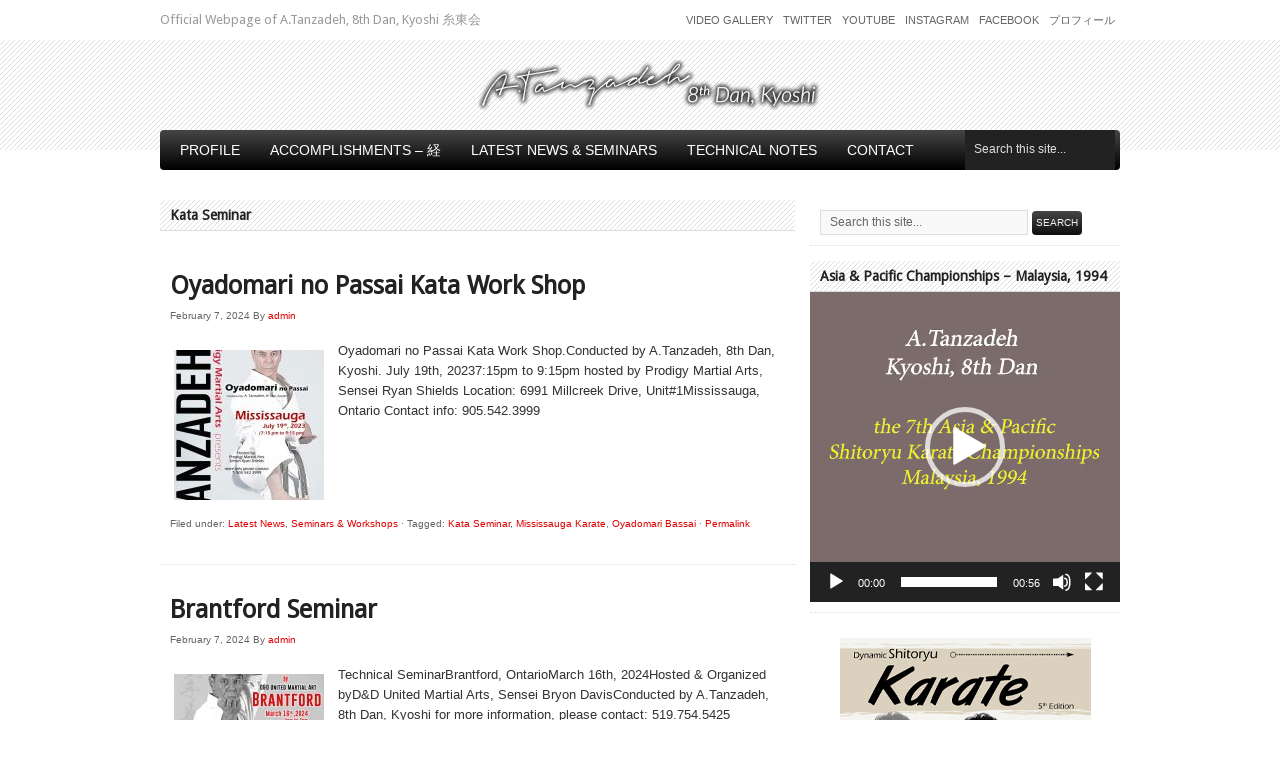

--- FILE ---
content_type: text/html; charset=UTF-8
request_url: http://tanzadeh.com/tag/kata-seminar/
body_size: 16780
content:
<!DOCTYPE html PUBLIC "-//W3C//DTD XHTML 1.0 Transitional//EN" "http://www.w3.org/TR/xhtml1/DTD/xhtml1-transitional.dtd">
<html xmlns="http://www.w3.org/1999/xhtml" lang="en-US" xml:lang="en-US">
<head>
<meta http-equiv="Content-Type" content="text/html; charset=UTF-8" />
<title>Kata Seminar &#8211; A.Tanzadeh, 8th Dan, Kyoshi of World Shitoryu Karate Federation -糸東流空手</title>
<link rel="profile" href="http://gmpg.org/xfn/11" />
<link rel="shortcut icon" href="http://tanzadeh.com/wp-content/themes/avenger/images/favicon.ico" type="image/x-icon" />
<link rel="stylesheet" type="text/css" media="all" href="http://tanzadeh.com/wp-content/themes/avenger/style.css" />
<link rel="pingback" href="http://tanzadeh.com/xmlrpc.php" />
	<meta name="google-adsense-account" content="ca-pub-3928995223078033">
	<script async src="https://pagead2.googlesyndication.com/pagead/js/adsbygoogle.js?client=ca-pub-3928995223078033"
     crossorigin="anonymous"></script>
		<link rel="canonical" href="http://tanzadeh.com/oyadomari-no-passai-kata-work-shop/" />
		<meta name="description" content="Official Webpage of A.Tanzadeh, 8th Dan, Kyoshi 糸東会..." />

		<meta property="og:locale" content="en_US" />
		<meta property="og:type" content="website" />
		<meta property="og:url" content="http://tanzadeh.com/oyadomari-no-passai-kata-work-shop/" />
		<meta property="og:site_name" content="A.Tanzadeh, 8th Dan, Kyoshi of World Shitoryu Karate Federation -糸東流空手" />
		<meta property="og:title" content="Oyadomari no Passai Kata Work Shop" />
		<meta property="og:description" content="Official Webpage of A.Tanzadeh, 8th Dan, Kyoshi 糸東会..." />
		
					<meta property="og:image" content="http://tanzadeh.com/wp-content/uploads/2024/02/Karate-Seminar-by-Tanzadeh-Sensei-755x1024.jpg" />
				
		<meta name="twitter:card" content="summary_large_image" />
		<meta name="twitter:title" content="Oyadomari no Passai Kata Work Shop" />
		<meta name="twitter:description" content="Official Webpage of A.Tanzadeh, 8th Dan, Kyoshi 糸東会..." />

					<meta name="twitter:image" content="http://tanzadeh.com/wp-content/uploads/2024/02/Karate-Seminar-by-Tanzadeh-Sensei-755x1024.jpg" />
			<meta name="robots" content="index, follow" />
<meta name="googlebot" content="index, follow, max-snippet:-1, max-image-preview:large, max-video-preview:-1" />
<meta name="bingbot" content="index, follow, max-snippet:-1, max-image-preview:large, max-video-preview:-1" />
<link rel="canonical" href="http://tanzadeh.com/tag/kata-seminar/" />
<meta property="og:url" content="http://tanzadeh.com/tag/kata-seminar/" />
<meta property="og:site_name" content="A.Tanzadeh, 8th Dan, Kyoshi of World Shitoryu Karate Federation -糸東流空手" />
<meta property="og:locale" content="en_US" />
<meta property="og:type" content="object" />
<meta property="og:title" content="Kata Seminar  %%sep%% A.Tanzadeh, 8th Dan, Kyoshi of World Shitoryu Karate Federation -糸東流空手" />
<meta name="twitter:card" content="summary" />
<meta name="twitter:site" content="https://twitter.com/Tanzadeh" />
<meta name="twitter:creator" content="https://twitter.com/Tanzadeh" />
<meta name="twitter:title" content="Kata Seminar  %%sep%% A.Tanzadeh, 8th Dan, Kyoshi of World Shitoryu Karate Federation -糸東流空手" />
<link rel='dns-prefetch' href='//s.w.org' />
        <script type="application/ld+json">
            {"@context":"https:\/\/schema.org","@type":"Person","name":"A.Tanzadeh, Kyoshi, 8th Dan","url":"http:\/\/tanzadeh.com","sameAs":["https:\/\/www.facebook.com\/a.tanzadeh","https:\/\/twitter.com\/https:\/\/twitter.com\/Tanzadeh","https:\/\/www.instagram.com\/tanzadeh\/?hl=en","https:\/\/www.youtube.com\/channel\/UCbXu5DAwxr91KTRayeFp2Uw","https:\/\/www.linkedin.com\/in\/a-tanzadeh-8405a688\/?originalSubdomain=ca"]}        </script>
        <link rel='stylesheet' id='wp-block-library-css'  href='http://tanzadeh.com/wp-includes/css/dist/block-library/style.min.css'  media='all' />
<link rel='stylesheet' id='contact-form-7-css'  href='http://tanzadeh.com/wp-content/plugins/contact-form-7/includes/css/styles.css'  media='all' />
<link rel='stylesheet' id='jquery-ui-css'  href='http://tanzadeh.com/wp-content/plugins/photo-gallery/css/jquery-ui-1.10.3.custom.css'  media='all' />
<link rel='stylesheet' id='bwg_frontend-css'  href='http://tanzadeh.com/wp-content/plugins/photo-gallery/css/bwg_frontend.css'  media='all' />
<link rel='stylesheet' id='bwg_font-awesome-css'  href='http://tanzadeh.com/wp-content/plugins/photo-gallery/css/font-awesome-4.0.1/font-awesome.css'  media='all' />
<link rel='stylesheet' id='bwg_mCustomScrollbar-css'  href='http://tanzadeh.com/wp-content/plugins/photo-gallery/css/jquery.mCustomScrollbar.css'  media='all' />
<link rel='stylesheet' id='easy_table_style-css'  href='http://tanzadeh.com/wp-content/plugins/easy-table/themes/default/style.css'  media='all' />
<link rel='stylesheet' id='prettyPhoto-css'  href='http://tanzadeh.com/wp-content/themes/avenger/css/prettyPhoto.css'  media='all' />
<script  src='http://tanzadeh.com/wp-content/plugins/enable-jquery-migrate-helper/js/jquery/jquery-1.12.4-wp.js' id='jquery-core-js'></script>
<script  src='http://tanzadeh.com/wp-content/plugins/enable-jquery-migrate-helper/js/jquery-migrate/jquery-migrate-1.4.1-wp.js' id='jquery-migrate-js'></script>
<script  src='http://tanzadeh.com/wp-content/themes/avenger/js/superfish.js' id='superfish-js'></script>
<script  src='http://tanzadeh.com/wp-content/themes/avenger/js/jquery.plugins.js' id='jquery-plugins-js'></script>
<script  src='http://tanzadeh.com/wp-content/themes/avenger/js/jquery.custom.js' id='jquery-custom-js'></script>
<script  src='http://tanzadeh.com/wp-content/plugins/photo-gallery/js/bwg_frontend.js' id='bwg_frontend-js'></script>
<script  src='http://tanzadeh.com/wp-content/plugins/photo-gallery/js/jquery.mobile.js' id='bwg_jquery_mobile-js'></script>
<script  src='http://tanzadeh.com/wp-content/plugins/photo-gallery/js/jquery.mCustomScrollbar.concat.min.js' id='bwg_mCustomScrollbar-js'></script>
<script  src='http://tanzadeh.com/wp-content/plugins/photo-gallery/js/jquery.fullscreen-0.4.1.js' id='jquery-fullscreen-js'></script>
<script type='text/javascript' id='bwg_gallery_box-js-extra'>
/* <![CDATA[ */
var bwg_objectL10n = {"bwg_field_required":"field is required.","bwg_mail_validation":"This is not a valid email address."};
/* ]]> */
</script>
<script  src='http://tanzadeh.com/wp-content/plugins/photo-gallery/js/bwg_gallery_box.js' id='bwg_gallery_box-js'></script>
<script  src='http://tanzadeh.com/wp-content/plugins/photo-gallery/js/3DEngine/3DEngine.js' id='bwg_3DEngine-js'></script>
<script  src='http://tanzadeh.com/wp-content/plugins/photo-gallery/js/3DEngine/Sphere.js' id='bwg_Sphere-js'></script>
<script  src='http://tanzadeh.com/wp-content/plugins/useful-banner-manager/scripts.js' id='ubm-scripts-js'></script>
<title>A.Tanzadeh, 8th Dan, Kyoshi of World Shitoryu Karate Federation -糸東流空手  |  Kata Seminar</title>

<meta name="bmi-version" content="2.0.0" />      <script defer type="text/javascript" id="bmip-js-inline-remove-js">
        function objectToQueryString(obj){
          return Object.keys(obj).map(key => key + '=' + obj[key]).join('&');
        }

        function globalBMIKeepAlive() {
          let xhr = new XMLHttpRequest();
          let data = { action: "bmip_keepalive", token: "bmip", f: "refresh" };
          let url = 'http://tanzadeh.com/wp-admin/admin-ajax.php' + '?' + objectToQueryString(data);
          xhr.open('POST', url, true);
          xhr.setRequestHeader("X-Requested-With", "XMLHttpRequest");
          xhr.onreadystatechange = function () {
            if (xhr.readyState === 4) {
              let response;
              if (response = JSON.parse(xhr.responseText)) {
                if (typeof response.status != 'undefined' && response.status === 'success') {
                  //setTimeout(globalBMIKeepAlive, 3000);
                } else {
                  //setTimeout(globalBMIKeepAlive, 20000);
                }
              }
            }
          };

          xhr.send(JSON.stringify(data));
        }

        document.querySelector('#bmip-js-inline-remove-js').remove();
      </script>
      </head>

<body class="archive tag tag-kata-seminar tag-182 layout-cs">

<div id="wrap">

	<div id="topbar">

		<div class="wrap">

			<div id="topbar-left">
				<div id="site-description">Official Webpage of A.Tanzadeh, 8th Dan, Kyoshi 糸東会</div>
			</div><!-- end #topbar-left -->

			<div id="topbar-right">
				
	<div id="menu-header">

		<div class="wrap">

			<div class="menu"><ul id="menu-header-items" class="nav superfish"><li id="menu-item-2848" class="menu-item menu-item-type-post_type menu-item-object-page menu-item-2848"><a href="http://tanzadeh.com/video-gallery/">Video Gallery</a></li>
<li id="menu-item-157" class="menu-item menu-item-type-custom menu-item-object-custom menu-item-157"><a title="Follow me on Twitter" target="_blank" rel="noopener" href="http://twitter.com/tanzadeh">Twitter</a></li>
<li id="menu-item-825" class="menu-item menu-item-type-custom menu-item-object-custom menu-item-825"><a title="Follow me on Youtube" target="_blank" rel="noopener" href="https://www.youtube.com/user/tanzadeh">Youtube</a></li>
<li id="menu-item-827" class="menu-item menu-item-type-custom menu-item-object-custom menu-item-827"><a title="Follow me on Instagram" target="_blank" rel="noopener" href="https://www.instagram.com/tanzadeh/">Instagram</a></li>
<li id="menu-item-828" class="menu-item menu-item-type-custom menu-item-object-custom menu-item-828"><a title="Follow me on Facebook" target="_blank" rel="noopener" href="https://www.facebook.com/a.tanzadeh/">Facebook</a></li>
<li id="menu-item-844" class="menu-item menu-item-type-post_type menu-item-object-page menu-item-844"><a title="プロフィール" href="http://tanzadeh.com/%e3%83%97%e3%83%ad%e3%83%95%e3%82%a3%e3%83%bc%e3%83%ab/">プロフィール</a></li>
</ul></div>
		</div><!-- end .wrap -->

	</div><!-- end #menu-header -->

			</div><!-- end #topbar-right -->

		</div><!-- end .wrap -->

	</div><!-- end #topbar -->

	<div id="header">

		<div class="wrap">

			<div id="branding">
											<a href="http://tanzadeh.com/" title="A.Tanzadeh, 8th Dan, Kyoshi of World Shitoryu Karate Federation -糸東流空手"><img src="http://tanzadeh.com/wp-content/themes/avenger/images/logo.png" alt="A.Tanzadeh, 8th Dan, Kyoshi of World Shitoryu Karate Federation -糸東流空手" /></a>
						</div><!-- end #branding -->

		</div><!-- end .wrap -->

	</div><!-- end #header -->

	
	<div id="menu-primary" class="nav-extras">

		<div class="wrap">

			<div class="menu"><ul id="menu-primary-items" class="nav superfish"><li id="menu-item-32" class="menu-item menu-item-type-post_type menu-item-object-page menu-item-has-children menu-item-32"><a href="http://tanzadeh.com/a-tanzadeh-kyoshi-8th-dan/">Profile</a>
<ul class="sub-menu">
	<li id="menu-item-1153" class="menu-item menu-item-type-custom menu-item-object-custom menu-item-1153"><a title="Profile &#8211; English" href="http://tanzadeh.com/a-tanzadeh-kyoshi-8th-dan/">Profile &#8211; English</a></li>
	<li id="menu-item-1506" class="menu-item menu-item-type-post_type menu-item-object-page menu-item-1506"><a href="http://tanzadeh.com/profile-espanol/">Profile – Español</a></li>
	<li id="menu-item-1621" class="menu-item menu-item-type-post_type menu-item-object-page menu-item-1621"><a href="http://tanzadeh.com/profile-portugues/">Profile – Português</a></li>
	<li id="menu-item-1626" class="menu-item menu-item-type-post_type menu-item-object-page menu-item-1626"><a href="http://tanzadeh.com/profile-francais/">Profile – Français</a></li>
	<li id="menu-item-679" class="menu-item menu-item-type-post_type menu-item-object-page menu-item-679"><a title="プロフィール &#8211; 日本語" href="http://tanzadeh.com/%e3%83%97%e3%83%ad%e3%83%95%e3%82%a3%e3%83%bc%e3%83%ab/">プロフィール &#8211; 日本語</a></li>
	<li id="menu-item-2204" class="menu-item menu-item-type-post_type menu-item-object-page menu-item-2204"><a href="http://tanzadeh.com/photo-gallery/">Photo Gallery</a></li>
	<li id="menu-item-2234" class="menu-item menu-item-type-taxonomy menu-item-object-category menu-item-2234"><a href="http://tanzadeh.com/category/certificates/">Certificates &amp; Awards</a></li>
	<li id="menu-item-2253" class="menu-item menu-item-type-taxonomy menu-item-object-category menu-item-2253"><a href="http://tanzadeh.com/category/seminars/">Seminars &amp; Workshops</a></li>
	<li id="menu-item-2400" class="menu-item menu-item-type-taxonomy menu-item-object-category menu-item-2400"><a href="http://tanzadeh.com/category/championships/">Championships Titles</a></li>
	<li id="menu-item-2849" class="menu-item menu-item-type-post_type menu-item-object-page menu-item-2849"><a href="http://tanzadeh.com/video-gallery/">Video Gallery</a></li>
</ul>
</li>
<li id="menu-item-33" class="menu-item menu-item-type-custom menu-item-object-custom menu-item-has-children menu-item-33"><a href="http://tanzadeh.com/english/">Accomplishments  – 経</a>
<ul class="sub-menu">
	<li id="menu-item-31" class="menu-item menu-item-type-post_type menu-item-object-page menu-item-31"><a title="English" href="http://tanzadeh.com/english/">Achievements – English</a></li>
	<li id="menu-item-30" class="menu-item menu-item-type-post_type menu-item-object-page menu-item-30"><a title="Français" href="http://tanzadeh.com/francais/">Français</a></li>
	<li id="menu-item-29" class="menu-item menu-item-type-post_type menu-item-object-page menu-item-29"><a title="Español" href="http://tanzadeh.com/espanol/">Español</a></li>
	<li id="menu-item-890" class="menu-item menu-item-type-post_type menu-item-object-page menu-item-890"><a href="http://tanzadeh.com/portugues/">Português</a></li>
	<li id="menu-item-28" class="menu-item menu-item-type-post_type menu-item-object-page menu-item-28"><a title="Japanese 日本語 " href="http://tanzadeh.com/japanese-%e6%97%a5%e6%9c%ac%e8%aa%9e/">Japanese 日本語</a></li>
</ul>
</li>
<li id="menu-item-786" class="menu-item menu-item-type-taxonomy menu-item-object-category menu-item-has-children menu-item-786"><a title="Latest News &#038; Seminars" href="http://tanzadeh.com/category/latest-news/">Latest News &#038; Seminars</a>
<ul class="sub-menu">
	<li id="menu-item-2367" class="menu-item menu-item-type-taxonomy menu-item-object-category menu-item-2367"><a href="http://tanzadeh.com/category/latest-news/">Latest News</a></li>
	<li id="menu-item-2365" class="menu-item menu-item-type-taxonomy menu-item-object-category menu-item-2365"><a href="http://tanzadeh.com/category/seminars/">Seminars &amp; Workshops</a></li>
	<li id="menu-item-2366" class="menu-item menu-item-type-taxonomy menu-item-object-category menu-item-2366"><a href="http://tanzadeh.com/category/certificates/">Certificates &amp; Awards</a></li>
	<li id="menu-item-2399" class="menu-item menu-item-type-taxonomy menu-item-object-category menu-item-2399"><a href="http://tanzadeh.com/category/championships/">Championships Titles</a></li>
	<li id="menu-item-2368" class="menu-item menu-item-type-taxonomy menu-item-object-category menu-item-2368"><a href="http://tanzadeh.com/category/quotes/">Quotes</a></li>
</ul>
</li>
<li id="menu-item-792" class="menu-item menu-item-type-taxonomy menu-item-object-category menu-item-has-children menu-item-792"><a title="Technical Notes" href="http://tanzadeh.com/category/technical-notes/">Technical Notes</a>
<ul class="sub-menu">
	<li id="menu-item-3808" class="menu-item menu-item-type-post_type menu-item-object-page menu-item-3808"><a href="http://tanzadeh.com/techniques-%e6%8a%80%e8%a1%93/">Techniques 技術</a></li>
	<li id="menu-item-3814" class="menu-item menu-item-type-post_type menu-item-object-page menu-item-has-children menu-item-3814"><a href="http://tanzadeh.com/karate-history/">Karate History</a>
	<ul class="sub-menu">
		<li id="menu-item-3817" class="menu-item menu-item-type-post_type menu-item-object-page menu-item-3817"><a href="http://tanzadeh.com/%e4%bd%90%e4%b9%85%e5%b7%9d-%e5%af%9b%e8%b3%80-sakugawa-kanga/">佐久川 寛賀, Sakugawa</a></li>
		<li id="menu-item-3835" class="menu-item menu-item-type-post_type menu-item-object-page menu-item-3835"><a href="http://tanzadeh.com/bushi-sokon-matsumura-%e6%9d%be%e6%9d%91-%e5%ae%97%e6%a3%8d/">Sōkon Matsumura</a></li>
		<li id="menu-item-3853" class="menu-item menu-item-type-post_type menu-item-object-page menu-item-3853"><a href="http://tanzadeh.com/arakaki-seisho-%e6%96%b0%e5%9e%a3-%e4%b8%96%e7%92%8b/">Aragaki Seishō</a></li>
		<li id="menu-item-3860" class="menu-item menu-item-type-post_type menu-item-object-page menu-item-3860"><a href="http://tanzadeh.com/higaonna-kanryo-%e6%9d%b1%e6%81%a9%e7%b4%8d-%e5%af%9b%e9%87%8f/">Higaonna Kanryō</a></li>
		<li id="menu-item-3868" class="menu-item menu-item-type-post_type menu-item-object-page menu-item-3868"><a href="http://tanzadeh.com/anko-itosu-%e7%b3%b8%e6%b4%b2-%e5%ae%89%e6%81%92/">Ankō Itosu</a></li>
		<li id="menu-item-3833" class="menu-item menu-item-type-post_type menu-item-object-page menu-item-3833"><a href="http://tanzadeh.com/kosaku-matsumora-1829-1898/">Kosaku Matsumora</a></li>
		<li id="menu-item-3834" class="menu-item menu-item-type-post_type menu-item-object-page menu-item-3834"><a href="http://tanzadeh.com/kokan-oyadomari-1827-1905/">Kokan Oyadomari</a></li>
		<li id="menu-item-3875" class="menu-item menu-item-type-post_type menu-item-object-page menu-item-3875"><a href="http://tanzadeh.com/wu-xian-gui-%e5%90%b3%e8%b3%a2%e8%b2%b4-go-kenki/">(吳賢貴) Go Kenki</a></li>
		<li id="menu-item-3882" class="menu-item menu-item-type-post_type menu-item-object-page menu-item-3882"><a href="http://tanzadeh.com/chotoku-kyan-%e5%96%9c%e5%b1%8b%e6%ad%a6-%e6%9c%9d%e5%be%b3/">Chotoku Kyan</a></li>
		<li id="menu-item-3900" class="menu-item menu-item-type-post_type menu-item-object-page menu-item-3900"><a href="http://tanzadeh.com/kentsu-yabu-%e5%b1%8b%e9%83%a8-%e6%86%b2%e9%80%9a/">Kentsū Yabu</a></li>
		<li id="menu-item-3917" class="menu-item menu-item-type-post_type menu-item-object-page menu-item-3917"><a href="http://tanzadeh.com/chomo-hanashiro-%e8%8a%b1%e5%9f%8e-%e9%95%b7%e8%8c%82/">Chōmo Hanashiro</a></li>
		<li id="menu-item-3950" class="menu-item menu-item-type-post_type menu-item-object-page menu-item-3950"><a href="http://tanzadeh.com/gichin-funakoshi-%e8%88%b9%e8%b6%8a-%e7%be%a9%e7%8f%8d/">Gichin Funakoshi</a></li>
		<li id="menu-item-3907" class="menu-item menu-item-type-post_type menu-item-object-page menu-item-3907"><a href="http://tanzadeh.com/chojun-miyagi-%e5%ae%ae%e5%9f%8e-%e9%95%b7%e9%a0%86/">Chōjun Miyagi</a></li>
	</ul>
</li>
	<li id="menu-item-3797" class="menu-item menu-item-type-post_type menu-item-object-page menu-item-has-children menu-item-3797"><a href="http://tanzadeh.com/history-of-shitoryu-karatedo/">History of Shitoryu</a>
	<ul class="sub-menu">
		<li id="menu-item-3846" class="menu-item menu-item-type-post_type menu-item-object-page menu-item-3846"><a href="http://tanzadeh.com/%e6%91%a9%e6%96%87%e4%bb%81-%e8%b3%a2%e5%92%8c-mabuni-kenwa/">Ryuso Mabuni Kenwa</a></li>
		<li id="menu-item-3966" class="menu-item menu-item-type-post_type menu-item-object-page menu-item-3966"><a href="http://tanzadeh.com/kenei-mabuni-%e6%91%a9%e6%96%87%e4%bb%81-%e8%b3%a2%e6%a6%ae/">Kenei Mabuni</a></li>
		<li id="menu-item-3973" class="menu-item menu-item-type-post_type menu-item-object-page menu-item-3973"><a href="http://tanzadeh.com/manzo-iwata-%e5%b2%a9%e7%94%b0-%e4%b8%87%e8%94%b5/">Manzo Iwata</a></li>
		<li id="menu-item-4027" class="menu-item menu-item-type-post_type menu-item-object-page menu-item-4027"><a href="http://tanzadeh.com/sensei-yoshiaki-tsujikawa/">Yoshiaki Tsujikawa</a></li>
		<li id="menu-item-4019" class="menu-item menu-item-type-post_type menu-item-object-page menu-item-4019"><a href="http://tanzadeh.com/sensei-sakio-ken/">Sakio Ken</a></li>
	</ul>
</li>
</ul>
</li>
<li id="menu-item-41" class="menu-item menu-item-type-post_type menu-item-object-page menu-item-41"><a title="Contact" href="http://tanzadeh.com/contact/">Contact</a></li>
</ul></div>
										<div class="search">

				<form method="get" class="search-form" action="http://tanzadeh.com/">
					<div>
						<input class="search-text" type="text" name="s" value="Search this site..." onfocus="if(this.value==this.defaultValue)this.value='';" onblur="if(this.value=='')this.value=this.defaultValue;" />
						<input class="search-submit button" type="submit" value="Search" />
					</div>
				</form><!-- end .search-form -->

			</div><!-- end .search -->			
		</div><!-- end .wrap -->

	</div><!-- end #menu-primary -->


	<div id="main">

		<div class="wrap">

	<div id="content">

		
		<div class="loop-meta">

			<h1 class="loop-title">Kata Seminar</h1>

			<div class="loop-description">
							</div><!-- .loop-description -->

		</div><!-- .loop-meta -->

	
	<div class="hfeed">



		<div id="post-3351" class="post-3351 post type-post status-publish format-standard has-post-thumbnail hentry category-latest-news category-seminars tag-kata-seminar tag-mississauga-karate tag-oyadomari-bassai">

			<h2 class="entry-title"><a href="http://tanzadeh.com/oyadomari-no-passai-kata-work-shop/" title="Permalink to Oyadomari no Passai Kata Work Shop">Oyadomari no Passai Kata Work Shop</a></h2>

				<div class="entry-meta">
					<span class="published" title="Wednesday, February 7th, 2024, 1:52 am">February 7, 2024</span> <span class="byline">By <span class="author vcard"><a class="url fn n" href="http://tanzadeh.com/author/renshi/" title="admin">admin</a></span></span>														</div><!-- end .entry-meta -->

				<div class="entry-content">
									<img width="150" height="150" src="http://tanzadeh.com/wp-content/uploads/2024/02/Karate-Seminar-by-Tanzadeh-Sensei-150x150.jpg" class="alignleft wp-post-image" alt="" loading="lazy" />					<p>Oyadomari no Passai Kata Work Shop.Conducted by A.Tanzadeh, 8th Dan, Kyoshi. July 19th, 20237:15pm to 9:15pm hosted by Prodigy Martial Arts, Sensei Ryan Shields Location: 6991 Millcreek Drive, Unit#1Mississauga, Ontario Contact info: 905.542.3999</p>
								</div><!-- end .entry-content -->

								<div class="entry-info">
					<span class="categories">Filed under: <a href="http://tanzadeh.com/category/latest-news/" rel="tag">Latest News</a>, <a href="http://tanzadeh.com/category/seminars/" rel="tag">Seminars &amp; Workshops</a><span class="meta-sep"> &middot; </span></span>					<span class="tags">Tagged: <a href="http://tanzadeh.com/tag/kata-seminar/" rel="tag">Kata Seminar</a>, <a href="http://tanzadeh.com/tag/mississauga-karate/" rel="tag">Mississauga Karate</a>, <a href="http://tanzadeh.com/tag/oyadomari-bassai/" rel="tag">Oyadomari Bassai</a><span class="meta-sep"> &middot; </span></span>					<span class="permalinks"><a href="http://tanzadeh.com/oyadomari-no-passai-kata-work-shop/" title="Permalink to Oyadomari no Passai Kata Work Shop">Permalink</a></span>
				</div><!-- end .entry-info -->
				
		</div><!-- end #post-## -->

		

		<div id="post-3320" class="post-3320 post type-post status-publish format-standard has-post-thumbnail hentry category-latest-news category-seminars tag-brantford tag-karate-seminar tag-kata-seminar tag-kumite-seminar tag-technical-seminar">

			<h2 class="entry-title"><a href="http://tanzadeh.com/brantford-seminar/" title="Permalink to Brantford Seminar">Brantford Seminar</a></h2>

				<div class="entry-meta">
					<span class="published" title="Wednesday, February 7th, 2024, 1:25 am">February 7, 2024</span> <span class="byline">By <span class="author vcard"><a class="url fn n" href="http://tanzadeh.com/author/renshi/" title="admin">admin</a></span></span>														</div><!-- end .entry-meta -->

				<div class="entry-content">
									<img width="150" height="150" src="http://tanzadeh.com/wp-content/uploads/2024/02/Brantford-Seminar-2024-150x150.jpg" class="alignleft wp-post-image" alt="" loading="lazy" />					<p>Technical SeminarBrantford, OntarioMarch 16th, 2024Hosted &amp; Organized byD&amp;D United Martial Arts, Sensei Bryon DavisConducted by A.Tanzadeh, 8th Dan, Kyoshi for more information, please contact: 519.754.5425</p>
								</div><!-- end .entry-content -->

								<div class="entry-info">
					<span class="categories">Filed under: <a href="http://tanzadeh.com/category/latest-news/" rel="tag">Latest News</a>, <a href="http://tanzadeh.com/category/seminars/" rel="tag">Seminars &amp; Workshops</a><span class="meta-sep"> &middot; </span></span>					<span class="tags">Tagged: <a href="http://tanzadeh.com/tag/brantford/" rel="tag">Brantford</a>, <a href="http://tanzadeh.com/tag/karate-seminar/" rel="tag">Karate Seminar</a>, <a href="http://tanzadeh.com/tag/kata-seminar/" rel="tag">Kata Seminar</a>, <a href="http://tanzadeh.com/tag/kumite-seminar/" rel="tag">kumite seminar</a>, <a href="http://tanzadeh.com/tag/technical-seminar/" rel="tag">Technical Seminar</a><span class="meta-sep"> &middot; </span></span>					<span class="permalinks"><a href="http://tanzadeh.com/brantford-seminar/" title="Permalink to Brantford Seminar">Permalink</a></span>
				</div><!-- end .entry-info -->
				
		</div><!-- end #post-## -->

		

		<div id="post-2965" class="post-2965 post type-post status-publish format-standard has-post-thumbnail hentry category-latest-news category-seminars tag-cayman-islands-karate tag-karate-seminar tag-kata-seminar tag-kata-workshop tag-shitoryu-kata-seminar tag-tanzadeh">

			<h2 class="entry-title"><a href="http://tanzadeh.com/karate-technical-seminars-in-cayman-islands-george-town-2/" title="Permalink to Karate Technical Seminars in Cayman Islands, George Town">Karate Technical Seminars in Cayman Islands, George Town</a></h2>

				<div class="entry-meta">
					<span class="published" title="Saturday, January 15th, 2022, 2:40 pm">January 15, 2022</span> <span class="byline">By <span class="author vcard"><a class="url fn n" href="http://tanzadeh.com/author/renshi/" title="admin">admin</a></span></span>														</div><!-- end .entry-meta -->

				<div class="entry-content">
									<img width="150" height="150" src="http://tanzadeh.com/wp-content/uploads/2022/01/Sensei-Tanzadeh-Karate-Technical-Workshop-in-Cayman-Islands-2022-1-30-150x150.jpg" class="alignleft wp-post-image" alt="" loading="lazy" />					<p>Technical Seminar and Kata Workshop at Cayman IslandsJanuary 30th, 2022, hosted by Cayman Associated School of Karate, Shihan Greg ReidConducted by A. Tanzadeh, 8th Dan, Kyoshi</p>
								</div><!-- end .entry-content -->

								<div class="entry-info">
					<span class="categories">Filed under: <a href="http://tanzadeh.com/category/latest-news/" rel="tag">Latest News</a>, <a href="http://tanzadeh.com/category/seminars/" rel="tag">Seminars &amp; Workshops</a><span class="meta-sep"> &middot; </span></span>					<span class="tags">Tagged: <a href="http://tanzadeh.com/tag/cayman-islands-karate/" rel="tag">Cayman Islands karate</a>, <a href="http://tanzadeh.com/tag/karate-seminar/" rel="tag">Karate Seminar</a>, <a href="http://tanzadeh.com/tag/kata-seminar/" rel="tag">Kata Seminar</a>, <a href="http://tanzadeh.com/tag/kata-workshop/" rel="tag">Kata Workshop</a>, <a href="http://tanzadeh.com/tag/shitoryu-kata-seminar/" rel="tag">Shitoryu Kata Seminar</a>, <a href="http://tanzadeh.com/tag/tanzadeh/" rel="tag">tanzadeh</a><span class="meta-sep"> &middot; </span></span>					<span class="permalinks"><a href="http://tanzadeh.com/karate-technical-seminars-in-cayman-islands-george-town-2/" title="Permalink to Karate Technical Seminars in Cayman Islands, George Town">Permalink</a></span>
				</div><!-- end .entry-info -->
				
		</div><!-- end #post-## -->

		

		<div id="post-2898" class="post-2898 post type-post status-publish format-standard has-post-thumbnail hentry category-latest-news category-seminars tag-karate-manitoba tag-kata-seminar tag-shitokai tag-shitoryu-karate-canada tag-shitoryu-karate-manitoba tag-shitoryu-manitoba tag-shitoryu-seminar tag-shitoryu-winnipeg tag-tanzadeh tag-winnipeg-karate">

			<h2 class="entry-title"><a href="http://tanzadeh.com/online-technical-seminars-winnipeg/" title="Permalink to Online Technical Seminars, Winnipeg">Online Technical Seminars, Winnipeg</a></h2>

				<div class="entry-meta">
					<span class="published" title="Sunday, July 18th, 2021, 1:54 pm">July 18, 2021</span> <span class="byline">By <span class="author vcard"><a class="url fn n" href="http://tanzadeh.com/author/renshi/" title="admin">admin</a></span></span>														</div><!-- end .entry-meta -->

				<div class="entry-content">
									<img width="150" height="150" src="http://tanzadeh.com/wp-content/uploads/2021/07/Karate-Seminar-for-Winnipeg-online-July-2021-by-Kyoshi-Tanzadeh-150x150.jpg" class="alignleft wp-post-image" alt="" loading="lazy" />					<p>Shitoryu Karate Canada presentsOnline Technical SeminarJuly 23rd , 2021 (6pm to 8pm)Exclusively for the members of Shitoryu Karate Manitoba Conducted by A.Tanzadeh, 8th Dan, Kyoshi Hosted and assisted by Sensei Angelo Mendoza</p>
								</div><!-- end .entry-content -->

								<div class="entry-info">
					<span class="categories">Filed under: <a href="http://tanzadeh.com/category/latest-news/" rel="tag">Latest News</a>, <a href="http://tanzadeh.com/category/seminars/" rel="tag">Seminars &amp; Workshops</a><span class="meta-sep"> &middot; </span></span>					<span class="tags">Tagged: <a href="http://tanzadeh.com/tag/karate-manitoba/" rel="tag">karate manitoba</a>, <a href="http://tanzadeh.com/tag/kata-seminar/" rel="tag">Kata Seminar</a>, <a href="http://tanzadeh.com/tag/shitokai/" rel="tag">shitokai</a>, <a href="http://tanzadeh.com/tag/shitoryu-karate-canada/" rel="tag">Shitoryu Karate Canada</a>, <a href="http://tanzadeh.com/tag/shitoryu-karate-manitoba/" rel="tag">shitoryu karate Manitoba</a>, <a href="http://tanzadeh.com/tag/shitoryu-manitoba/" rel="tag">Shitoryu Manitoba</a>, <a href="http://tanzadeh.com/tag/shitoryu-seminar/" rel="tag">Shitoryu Seminar</a>, <a href="http://tanzadeh.com/tag/shitoryu-winnipeg/" rel="tag">Shitoryu Winnipeg</a>, <a href="http://tanzadeh.com/tag/tanzadeh/" rel="tag">tanzadeh</a>, <a href="http://tanzadeh.com/tag/winnipeg-karate/" rel="tag">Winnipeg Karate</a><span class="meta-sep"> &middot; </span></span>					<span class="permalinks"><a href="http://tanzadeh.com/online-technical-seminars-winnipeg/" title="Permalink to Online Technical Seminars, Winnipeg">Permalink</a></span>
				</div><!-- end .entry-info -->
				
		</div><!-- end #post-## -->

		

		<div id="post-2746" class="post-2746 post type-post status-publish format-standard has-post-thumbnail hentry category-latest-news category-seminars tag-karate-seminar tag-kata-seminar tag-kumite-seminar tag-shitokai tag-shitoryu-karate-canada tag-shitoryu-karate-nova-scotia tag-tanzadeh">

			<h2 class="entry-title"><a href="http://tanzadeh.com/technical-seminar-shitoryu-karate-nova-scotia/" title="Permalink to Technical Seminar, Shitoryu Karate Nova Scotia">Technical Seminar, Shitoryu Karate Nova Scotia</a></h2>

				<div class="entry-meta">
					<span class="published" title="Wednesday, March 31st, 2021, 1:34 pm">March 31, 2021</span> <span class="byline">By <span class="author vcard"><a class="url fn n" href="http://tanzadeh.com/author/renshi/" title="admin">admin</a></span></span>														</div><!-- end .entry-meta -->

				<div class="entry-content">
									<img width="150" height="150" src="http://tanzadeh.com/wp-content/uploads/2021/03/Shitoryu-Karate-Seminar-Nova-Scotia-Karate-2021-150x150.jpg" class="alignleft wp-post-image" alt="" loading="lazy" />					<p>Shitoryu Karate Canada presents Technical Seminar March 21st , 2021 Exclusively for the members of Shitoryu Karate Nova Scotia Conducted by A.Tanzadeh, 8th Dan, Kyoshi Hosted and assisted by Shihan David Griffin</p>
								</div><!-- end .entry-content -->

								<div class="entry-info">
					<span class="categories">Filed under: <a href="http://tanzadeh.com/category/latest-news/" rel="tag">Latest News</a>, <a href="http://tanzadeh.com/category/seminars/" rel="tag">Seminars &amp; Workshops</a><span class="meta-sep"> &middot; </span></span>					<span class="tags">Tagged: <a href="http://tanzadeh.com/tag/karate-seminar/" rel="tag">Karate Seminar</a>, <a href="http://tanzadeh.com/tag/kata-seminar/" rel="tag">Kata Seminar</a>, <a href="http://tanzadeh.com/tag/kumite-seminar/" rel="tag">kumite seminar</a>, <a href="http://tanzadeh.com/tag/shitokai/" rel="tag">shitokai</a>, <a href="http://tanzadeh.com/tag/shitoryu-karate-canada/" rel="tag">Shitoryu Karate Canada</a>, <a href="http://tanzadeh.com/tag/shitoryu-karate-nova-scotia/" rel="tag">Shitoryu Karate Nova Scotia</a>, <a href="http://tanzadeh.com/tag/tanzadeh/" rel="tag">tanzadeh</a><span class="meta-sep"> &middot; </span></span>					<span class="permalinks"><a href="http://tanzadeh.com/technical-seminar-shitoryu-karate-nova-scotia/" title="Permalink to Technical Seminar, Shitoryu Karate Nova Scotia">Permalink</a></span>
				</div><!-- end .entry-info -->
				
		</div><!-- end #post-## -->

		

		<div id="post-2741" class="post-2741 post type-post status-publish format-standard has-post-thumbnail hentry category-latest-news category-seminars tag-karate-seminar tag-kata-seminar tag-kumite-seminar tag-shitokai tag-shitoryu-karate-canada tag-shitoryu-karate-quebec tag-tanzadeh tag-technical-seminar">

			<h2 class="entry-title"><a href="http://tanzadeh.com/technical-seminar-shitoryu-karate-quebec/" title="Permalink to Technical Seminar, Shitoryu Karate Quebec">Technical Seminar, Shitoryu Karate Quebec</a></h2>

				<div class="entry-meta">
					<span class="published" title="Wednesday, March 31st, 2021, 1:30 pm">March 31, 2021</span> <span class="byline">By <span class="author vcard"><a class="url fn n" href="http://tanzadeh.com/author/renshi/" title="admin">admin</a></span></span>														</div><!-- end .entry-meta -->

				<div class="entry-content">
									<img width="150" height="150" src="http://tanzadeh.com/wp-content/uploads/2021/03/Shitoryu-Karate-Seminars-Quebec-Canada-2021-150x150.jpg" class="alignleft wp-post-image" alt="" loading="lazy" />					<p>Shitoryu Karate Canada presents Technical Seminar April 25th , 2021 Exclusively for the directors of Shitoryu Karate Quebec (SKQ) Conducted by A.Tanzadeh, 8th Dan, Kyoshi Hosted and assisted by Shihan Claude Larouche 7th Dan</p>
								</div><!-- end .entry-content -->

								<div class="entry-info">
					<span class="categories">Filed under: <a href="http://tanzadeh.com/category/latest-news/" rel="tag">Latest News</a>, <a href="http://tanzadeh.com/category/seminars/" rel="tag">Seminars &amp; Workshops</a><span class="meta-sep"> &middot; </span></span>					<span class="tags">Tagged: <a href="http://tanzadeh.com/tag/karate-seminar/" rel="tag">Karate Seminar</a>, <a href="http://tanzadeh.com/tag/kata-seminar/" rel="tag">Kata Seminar</a>, <a href="http://tanzadeh.com/tag/kumite-seminar/" rel="tag">kumite seminar</a>, <a href="http://tanzadeh.com/tag/shitokai/" rel="tag">shitokai</a>, <a href="http://tanzadeh.com/tag/shitoryu-karate-canada/" rel="tag">Shitoryu Karate Canada</a>, <a href="http://tanzadeh.com/tag/shitoryu-karate-quebec/" rel="tag">Shitoryu Karate Quebec</a>, <a href="http://tanzadeh.com/tag/tanzadeh/" rel="tag">tanzadeh</a>, <a href="http://tanzadeh.com/tag/technical-seminar/" rel="tag">Technical Seminar</a><span class="meta-sep"> &middot; </span></span>					<span class="permalinks"><a href="http://tanzadeh.com/technical-seminar-shitoryu-karate-quebec/" title="Permalink to Technical Seminar, Shitoryu Karate Quebec">Permalink</a></span>
				</div><!-- end .entry-info -->
				
		</div><!-- end #post-## -->

		

		<div id="post-2665" class="post-2665 post type-post status-publish format-standard has-post-thumbnail hentry category-latest-news category-seminars tag-kata-seminar tag-naihanchi-nidan-seminar tag-naihanchi-sandan-seminar tag-naihanchi-shodan-seminar tag-portugal-karate-seminar tag-shitokai tag-world-karate tag-world-shitoryu">

			<h2 class="entry-title"><a href="http://tanzadeh.com/naihanchi-1-2-3/" title="Permalink to Naihanchi 1, 2, 3">Naihanchi 1, 2, 3</a></h2>

				<div class="entry-meta">
					<span class="published" title="Thursday, March 4th, 2021, 4:38 pm">March 4, 2021</span> <span class="byline">By <span class="author vcard"><a class="url fn n" href="http://tanzadeh.com/author/renshi/" title="admin">admin</a></span></span>														</div><!-- end .entry-meta -->

				<div class="entry-content">
									<img width="150" height="150" src="http://tanzadeh.com/wp-content/uploads/2021/03/Sensei-Tanzadeh-Zoom-Seminar-for-Portugal-March2021-150x150.jpg" class="alignleft wp-post-image" alt="" loading="lazy" />					<p>Technical Seminars Kata Naihanchi Shodan, Nidan and Sandan Conducted by A.Tanzadeh, 8th Dan, Kyoshi Presented by Mabuni Shitoryu Karatedo Portugal March 28th, 2021 Exclusively for the instructors of MSK</p>
								</div><!-- end .entry-content -->

								<div class="entry-info">
					<span class="categories">Filed under: <a href="http://tanzadeh.com/category/latest-news/" rel="tag">Latest News</a>, <a href="http://tanzadeh.com/category/seminars/" rel="tag">Seminars &amp; Workshops</a><span class="meta-sep"> &middot; </span></span>					<span class="tags">Tagged: <a href="http://tanzadeh.com/tag/kata-seminar/" rel="tag">Kata Seminar</a>, <a href="http://tanzadeh.com/tag/naihanchi-nidan-seminar/" rel="tag">Naihanchi Nidan Seminar</a>, <a href="http://tanzadeh.com/tag/naihanchi-sandan-seminar/" rel="tag">Naihanchi Sandan Seminar</a>, <a href="http://tanzadeh.com/tag/naihanchi-shodan-seminar/" rel="tag">Naihanchi Shodan Seminar</a>, <a href="http://tanzadeh.com/tag/portugal-karate-seminar/" rel="tag">Portugal Karate Seminar</a>, <a href="http://tanzadeh.com/tag/shitokai/" rel="tag">shitokai</a>, <a href="http://tanzadeh.com/tag/world-karate/" rel="tag">World Karate</a>, <a href="http://tanzadeh.com/tag/world-shitoryu/" rel="tag">World Shitoryu</a><span class="meta-sep"> &middot; </span></span>					<span class="permalinks"><a href="http://tanzadeh.com/naihanchi-1-2-3/" title="Permalink to Naihanchi 1, 2, 3">Permalink</a></span>
				</div><!-- end .entry-info -->
				
		</div><!-- end #post-## -->

		

		<div id="post-2336" class="post-2336 post type-post status-publish format-standard has-post-thumbnail hentry category-certificates tag-japan-shitokai tag-karate tag-kata-seminar tag-shitokai tag-shitoryu tag-tanzadeh tag-world-shitoryu tag-315 tag-252 tag-251 tag-250 tag-314">

			<h2 class="entry-title"><a href="http://tanzadeh.com/world-shitoryu-kata-seminar-tokyo-2019/" title="Permalink to World Shitoryu Kata Seminar, Tokyo 2019">World Shitoryu Kata Seminar, Tokyo 2019</a></h2>

				<div class="entry-meta">
					<span class="published" title="Monday, December 14th, 2020, 12:02 am">December 14, 2020</span> <span class="byline">By <span class="author vcard"><a class="url fn n" href="http://tanzadeh.com/author/renshi/" title="admin">admin</a></span></span>														</div><!-- end .entry-meta -->

				<div class="entry-content">
									<img width="150" height="150" src="http://tanzadeh.com/wp-content/uploads/2020/12/Sensei-Tanzadeh-World-Shitoryu-Kata-Seminar-2019-Tokyo-150x150.jpg" class="alignleft wp-post-image" alt="" loading="lazy" />					<p>World Shitoryu Karate Federation, Kata and Technical Seminars at Tokyo Budokan, March 2019</p>
								</div><!-- end .entry-content -->

								<div class="entry-info">
					<span class="categories">Filed under: <a href="http://tanzadeh.com/category/certificates/" rel="tag">Certificates &amp; Awards</a><span class="meta-sep"> &middot; </span></span>					<span class="tags">Tagged: <a href="http://tanzadeh.com/tag/japan-shitokai/" rel="tag">Japan Shitokai</a>, <a href="http://tanzadeh.com/tag/karate/" rel="tag">karate</a>, <a href="http://tanzadeh.com/tag/kata-seminar/" rel="tag">Kata Seminar</a>, <a href="http://tanzadeh.com/tag/shitokai/" rel="tag">shitokai</a>, <a href="http://tanzadeh.com/tag/shitoryu/" rel="tag">shitoryu</a>, <a href="http://tanzadeh.com/tag/tanzadeh/" rel="tag">tanzadeh</a>, <a href="http://tanzadeh.com/tag/world-shitoryu/" rel="tag">World Shitoryu</a>, <a href="http://tanzadeh.com/tag/%e7%a9%ba%e6%89%8b/" rel="tag">空手</a>, <a href="http://tanzadeh.com/tag/%e7%a9%ba%e6%89%8b%e9%81%93/" rel="tag">空手道</a>, <a href="http://tanzadeh.com/tag/%e7%b3%b8%e6%9d%b1%e4%bc%9a/" rel="tag">糸東会</a>, <a href="http://tanzadeh.com/tag/%e7%b3%b8%e6%9d%b1%e6%b5%81/" rel="tag">糸東流</a>, <a href="http://tanzadeh.com/tag/%e7%b3%b8%e6%9d%b1%e6%b5%81%e7%a9%ba%e6%89%8b/" rel="tag">糸東流空手</a><span class="meta-sep"> &middot; </span></span>					<span class="permalinks"><a href="http://tanzadeh.com/world-shitoryu-kata-seminar-tokyo-2019/" title="Permalink to World Shitoryu Kata Seminar, Tokyo 2019">Permalink</a></span>
				</div><!-- end .entry-info -->
				
		</div><!-- end #post-## -->

		

		<div id="post-2341" class="post-2341 post type-post status-publish format-standard has-post-thumbnail hentry category-certificates tag-japan-shitokai tag-karate tag-kata-seminar tag-shitokai tag-shitoryu tag-tanzadeh tag-world-shitoryu tag-315 tag-252 tag-251 tag-250 tag-314">

			<h2 class="entry-title"><a href="http://tanzadeh.com/world-shitoryu-kata-seminar-tokyo-2000/" title="Permalink to World Shitoryu Kata Seminar, Tokyo 2000">World Shitoryu Kata Seminar, Tokyo 2000</a></h2>

				<div class="entry-meta">
					<span class="published" title="Wednesday, November 18th, 2020, 12:17 am">November 18, 2020</span> <span class="byline">By <span class="author vcard"><a class="url fn n" href="http://tanzadeh.com/author/renshi/" title="admin">admin</a></span></span>														</div><!-- end .entry-meta -->

				<div class="entry-content">
									<img width="150" height="150" src="http://tanzadeh.com/wp-content/uploads/2020/12/Sensei-Tanzadeh-World-Shitoryu-Kata-Seminar-2000-Tokyo-150x150.jpg" class="alignleft wp-post-image" alt="" loading="lazy" />					<p>World Shitoryu Karate Federation Kata and Technical Seminar. Tokyo, Japan 2000</p>
								</div><!-- end .entry-content -->

								<div class="entry-info">
					<span class="categories">Filed under: <a href="http://tanzadeh.com/category/certificates/" rel="tag">Certificates &amp; Awards</a><span class="meta-sep"> &middot; </span></span>					<span class="tags">Tagged: <a href="http://tanzadeh.com/tag/japan-shitokai/" rel="tag">Japan Shitokai</a>, <a href="http://tanzadeh.com/tag/karate/" rel="tag">karate</a>, <a href="http://tanzadeh.com/tag/kata-seminar/" rel="tag">Kata Seminar</a>, <a href="http://tanzadeh.com/tag/shitokai/" rel="tag">shitokai</a>, <a href="http://tanzadeh.com/tag/shitoryu/" rel="tag">shitoryu</a>, <a href="http://tanzadeh.com/tag/tanzadeh/" rel="tag">tanzadeh</a>, <a href="http://tanzadeh.com/tag/world-shitoryu/" rel="tag">World Shitoryu</a>, <a href="http://tanzadeh.com/tag/%e7%a9%ba%e6%89%8b/" rel="tag">空手</a>, <a href="http://tanzadeh.com/tag/%e7%a9%ba%e6%89%8b%e9%81%93/" rel="tag">空手道</a>, <a href="http://tanzadeh.com/tag/%e7%b3%b8%e6%9d%b1%e4%bc%9a/" rel="tag">糸東会</a>, <a href="http://tanzadeh.com/tag/%e7%b3%b8%e6%9d%b1%e6%b5%81/" rel="tag">糸東流</a>, <a href="http://tanzadeh.com/tag/%e7%b3%b8%e6%9d%b1%e6%b5%81%e7%a9%ba%e6%89%8b/" rel="tag">糸東流空手</a><span class="meta-sep"> &middot; </span></span>					<span class="permalinks"><a href="http://tanzadeh.com/world-shitoryu-kata-seminar-tokyo-2000/" title="Permalink to World Shitoryu Kata Seminar, Tokyo 2000">Permalink</a></span>
				</div><!-- end .entry-info -->
				
		</div><!-- end #post-## -->

		

		<div id="post-2332" class="post-2332 post type-post status-publish format-standard has-post-thumbnail hentry category-certificates tag-japan-shitokai tag-karate tag-kata-seminar tag-shitokai tag-shitoryu tag-tanzadeh tag-world-shitoryu tag-315 tag-252 tag-251 tag-250 tag-314">

			<h2 class="entry-title"><a href="http://tanzadeh.com/world-shitoryu-kata-semianr/" title="Permalink to World Shitoryu Kata Semianr">World Shitoryu Kata Semianr</a></h2>

				<div class="entry-meta">
					<span class="published" title="Tuesday, November 17th, 2020, 11:54 pm">November 17, 2020</span> <span class="byline">By <span class="author vcard"><a class="url fn n" href="http://tanzadeh.com/author/renshi/" title="admin">admin</a></span></span>														</div><!-- end .entry-meta -->

				<div class="entry-content">
									<img width="150" height="150" src="http://tanzadeh.com/wp-content/uploads/2020/12/Sensei-Tanzadeh-World-Shitoryu-Kata-Seminar-2013-Tokyo-150x150.jpg" class="alignleft wp-post-image" alt="" loading="lazy" />					<p>World Shitoryu Karate Fedration (WSKF), Certificate of Kata Seminar, September 2013, Tokyo, Japan</p>
								</div><!-- end .entry-content -->

								<div class="entry-info">
					<span class="categories">Filed under: <a href="http://tanzadeh.com/category/certificates/" rel="tag">Certificates &amp; Awards</a><span class="meta-sep"> &middot; </span></span>					<span class="tags">Tagged: <a href="http://tanzadeh.com/tag/japan-shitokai/" rel="tag">Japan Shitokai</a>, <a href="http://tanzadeh.com/tag/karate/" rel="tag">karate</a>, <a href="http://tanzadeh.com/tag/kata-seminar/" rel="tag">Kata Seminar</a>, <a href="http://tanzadeh.com/tag/shitokai/" rel="tag">shitokai</a>, <a href="http://tanzadeh.com/tag/shitoryu/" rel="tag">shitoryu</a>, <a href="http://tanzadeh.com/tag/tanzadeh/" rel="tag">tanzadeh</a>, <a href="http://tanzadeh.com/tag/world-shitoryu/" rel="tag">World Shitoryu</a>, <a href="http://tanzadeh.com/tag/%e7%a9%ba%e6%89%8b/" rel="tag">空手</a>, <a href="http://tanzadeh.com/tag/%e7%a9%ba%e6%89%8b%e9%81%93/" rel="tag">空手道</a>, <a href="http://tanzadeh.com/tag/%e7%b3%b8%e6%9d%b1%e4%bc%9a/" rel="tag">糸東会</a>, <a href="http://tanzadeh.com/tag/%e7%b3%b8%e6%9d%b1%e6%b5%81/" rel="tag">糸東流</a>, <a href="http://tanzadeh.com/tag/%e7%b3%b8%e6%9d%b1%e6%b5%81%e7%a9%ba%e6%89%8b/" rel="tag">糸東流空手</a><span class="meta-sep"> &middot; </span></span>					<span class="permalinks"><a href="http://tanzadeh.com/world-shitoryu-kata-semianr/" title="Permalink to World Shitoryu Kata Semianr">Permalink</a></span>
				</div><!-- end .entry-info -->
				
		</div><!-- end #post-## -->

		

		<div id="post-1717" class="post-1717 post type-post status-publish format-standard has-post-thumbnail hentry category-seminars tag-dominican-republic tag-karate-seminar tag-kata-seminar tag-shitokai tag-tanzadeh">

			<h2 class="entry-title"><a href="http://tanzadeh.com/technical-seminar-in-dominican-republic-april-2019/" title="Permalink to Technical Seminar in Dominican Republic, April, 2019">Technical Seminar in Dominican Republic, April, 2019</a></h2>

				<div class="entry-meta">
					<span class="published" title="Thursday, March 28th, 2019, 1:05 pm">March 28, 2019</span> <span class="byline">By <span class="author vcard"><a class="url fn n" href="http://tanzadeh.com/author/renshi/" title="admin">admin</a></span></span>														</div><!-- end .entry-meta -->

				<div class="entry-content">
									<img width="150" height="150" src="http://tanzadeh.com/wp-content/uploads/2019/03/Karate-Seminar-with-Kyoshi-Tanzadeh-Dominican-Republic-150x150.jpg" class="alignleft wp-post-image" alt="Karate Seminar with Kyoshi Tanzadeh - Dominican Republic" loading="lazy" />					<p>Shitoryu Karate Seminars in Dominican Republic. April 6th, 2019 in Santa Domingo. Conducted by: Master Allen Tanzadeh, 8th Dan, KyoshiHosted by Asociacion Dominicana de Karatedo, Shitokai.</p>
								</div><!-- end .entry-content -->

								<div class="entry-info">
					<span class="categories">Filed under: <a href="http://tanzadeh.com/category/seminars/" rel="tag">Seminars &amp; Workshops</a><span class="meta-sep"> &middot; </span></span>					<span class="tags">Tagged: <a href="http://tanzadeh.com/tag/dominican-republic/" rel="tag">Dominican Republic</a>, <a href="http://tanzadeh.com/tag/karate-seminar/" rel="tag">Karate Seminar</a>, <a href="http://tanzadeh.com/tag/kata-seminar/" rel="tag">Kata Seminar</a>, <a href="http://tanzadeh.com/tag/shitokai/" rel="tag">shitokai</a>, <a href="http://tanzadeh.com/tag/tanzadeh/" rel="tag">tanzadeh</a><span class="meta-sep"> &middot; </span></span>					<span class="permalinks"><a href="http://tanzadeh.com/technical-seminar-in-dominican-republic-april-2019/" title="Permalink to Technical Seminar in Dominican Republic, April, 2019">Permalink</a></span>
				</div><!-- end .entry-info -->
				
		</div><!-- end #post-## -->

		

		<div id="post-1679" class="post-1679 post type-post status-publish format-standard has-post-thumbnail hentry category-seminars tag-karate-seminar tag-kata-seminar tag-shitokai-seminar tag-shitoryu-karate-canada tag-shitoryu-karate-manitoba tag-tanzadeh tag-winnipeg">

			<h2 class="entry-title"><a href="http://tanzadeh.com/technical-seminars-official-dan-examination-in-winnipeg-manitoba-2019/" title="Permalink to Technical Seminars &#038; Official Dan Examination in Winnipeg, Manitoba, 2019">Technical Seminars &#038; Official Dan Examination in Winnipeg, Manitoba, 2019</a></h2>

				<div class="entry-meta">
					<span class="published" title="Saturday, February 9th, 2019, 2:29 pm">February 9, 2019</span> <span class="byline">By <span class="author vcard"><a class="url fn n" href="http://tanzadeh.com/author/renshi/" title="admin">admin</a></span></span>														</div><!-- end .entry-meta -->

				<div class="entry-content">
									<img width="150" height="150" src="http://tanzadeh.com/wp-content/uploads/2019/02/Winnipeg-Karate-Seminar-with-Sensei-Tanzadeh-Shitoryu-Karate-8th-Dan-Kyoshi-150x150.jpg" class="alignleft wp-post-image" alt="Winnipeg-Karate-Seminar-with-Sensei-Tanzadeh-Shitoryu-Karate-8th-Dan,-Kyoshi" loading="lazy" />					<p>Shitoryu Karate Canada presents Technical Seminars &amp; Official Dan Examination Conducted by: Founder and Technical Director of Shitoryu Karate Canada Sensei A. Tanzadeh, 8th Dan, Kyoshi Hosted by: Shitoryu Karate Manitoba &amp; Bushido-Kai, Sensei Angelo Mendoza March 23rd and 24th, &hellip; <a href="http://tanzadeh.com/technical-seminars-official-dan-examination-in-winnipeg-manitoba-2019/">Continue reading <span class="meta-nav">&rarr;</span></a></p>
								</div><!-- end .entry-content -->

								<div class="entry-info">
					<span class="categories">Filed under: <a href="http://tanzadeh.com/category/seminars/" rel="tag">Seminars &amp; Workshops</a><span class="meta-sep"> &middot; </span></span>					<span class="tags">Tagged: <a href="http://tanzadeh.com/tag/karate-seminar/" rel="tag">Karate Seminar</a>, <a href="http://tanzadeh.com/tag/kata-seminar/" rel="tag">Kata Seminar</a>, <a href="http://tanzadeh.com/tag/shitokai-seminar/" rel="tag">Shitokai Seminar</a>, <a href="http://tanzadeh.com/tag/shitoryu-karate-canada/" rel="tag">Shitoryu Karate Canada</a>, <a href="http://tanzadeh.com/tag/shitoryu-karate-manitoba/" rel="tag">shitoryu karate Manitoba</a>, <a href="http://tanzadeh.com/tag/tanzadeh/" rel="tag">tanzadeh</a>, <a href="http://tanzadeh.com/tag/winnipeg/" rel="tag">winnipeg</a><span class="meta-sep"> &middot; </span></span>					<span class="permalinks"><a href="http://tanzadeh.com/technical-seminars-official-dan-examination-in-winnipeg-manitoba-2019/" title="Permalink to Technical Seminars &#038; Official Dan Examination in Winnipeg, Manitoba, 2019">Permalink</a></span>
				</div><!-- end .entry-info -->
				
		</div><!-- end #post-## -->

		

		<div id="post-1668" class="post-1668 post type-post status-publish format-standard has-post-thumbnail hentry category-seminars tag-kata-seminar tag-kosovo-shitoryu tag-shitokai tag-shitoryu-karate tag-tanzadeh tag-technical-seminar">

			<h2 class="entry-title"><a href="http://tanzadeh.com/karate-technical-seminars-in-kosovo/" title="Permalink to Karate Technical Seminars in Kosovo">Karate Technical Seminars in Kosovo</a></h2>

				<div class="entry-meta">
					<span class="published" title="Monday, February 4th, 2019, 1:06 pm">February 4, 2019</span> <span class="byline">By <span class="author vcard"><a class="url fn n" href="http://tanzadeh.com/author/renshi/" title="admin">admin</a></span></span>														</div><!-- end .entry-meta -->

				<div class="entry-content">
									<img width="150" height="150" src="http://tanzadeh.com/wp-content/uploads/2019/02/Kosovo-Karate-Seminar-with-Sensei-Tanzadeh-Shitoryu-Karate-8th-Dan-Kyoshi-150x150.jpg" class="alignleft wp-post-image" alt="Kosovo Karate Seminar with Sensei Tanzadeh Shitoryu Karate 8th Dan, Kyoshi" loading="lazy" />					<p>Karate Technical Seminars in KosovoOpen for all karate styles Conducted by Kyoshi Tanzadeh, 8th Dan 22nd and 23rd of June, 2019 in Kosovo, Ferizaj hosted by Kastrioti Karate Club, Sensei Raif MusaApproved Supported by Kosovo Karate Federation</p>
								</div><!-- end .entry-content -->

								<div class="entry-info">
					<span class="categories">Filed under: <a href="http://tanzadeh.com/category/seminars/" rel="tag">Seminars &amp; Workshops</a><span class="meta-sep"> &middot; </span></span>					<span class="tags">Tagged: <a href="http://tanzadeh.com/tag/kata-seminar/" rel="tag">Kata Seminar</a>, <a href="http://tanzadeh.com/tag/kosovo-shitoryu/" rel="tag">Kosovo shitoryu</a>, <a href="http://tanzadeh.com/tag/shitokai/" rel="tag">shitokai</a>, <a href="http://tanzadeh.com/tag/shitoryu-karate/" rel="tag">Shitoryu Karate</a>, <a href="http://tanzadeh.com/tag/tanzadeh/" rel="tag">tanzadeh</a>, <a href="http://tanzadeh.com/tag/technical-seminar/" rel="tag">Technical Seminar</a><span class="meta-sep"> &middot; </span></span>					<span class="permalinks"><a href="http://tanzadeh.com/karate-technical-seminars-in-kosovo/" title="Permalink to Karate Technical Seminars in Kosovo">Permalink</a></span>
				</div><!-- end .entry-info -->
				
		</div><!-- end #post-## -->

		

		<div id="post-1666" class="post-1666 post type-post status-publish format-standard has-post-thumbnail hentry category-seminars tag-kata-seminar tag-shitoryu">

			<h2 class="entry-title"><a href="http://tanzadeh.com/shitoryu-karate-workshop/" title="Permalink to Shitoryu Karate Workshop">Shitoryu Karate Workshop</a></h2>

				<div class="entry-meta">
					<span class="published" title="Monday, February 4th, 2019, 1:00 pm">February 4, 2019</span> <span class="byline">By <span class="author vcard"><a class="url fn n" href="http://tanzadeh.com/author/renshi/" title="admin">admin</a></span></span>														</div><!-- end .entry-meta -->

				<div class="entry-content">
									<img width="150" height="150" src="http://tanzadeh.com/wp-content/uploads/2019/02/Master-Tanzadeh-Shitoryu-Karate-8th-Dan-Kyoshi-Seminar-150x150.jpg" class="alignleft wp-post-image" alt="Master-Tanzadeh-Shitoryu-Karate-8th-Dan,-Kyoshi-Seminar" loading="lazy" />					<p>Shitoryu Karate Canada presents Shitoryu Karate WorkshopHosted by Shitoryu Karatedo and Fitness CentreSensei Nasir UddinFebruary 27th 2019 – 6:30pm to 8:30pmLocation:1200 Aerowood Drive, Unit 12AMississauga, Ontario L4W 2S7</p>
								</div><!-- end .entry-content -->

								<div class="entry-info">
					<span class="categories">Filed under: <a href="http://tanzadeh.com/category/seminars/" rel="tag">Seminars &amp; Workshops</a><span class="meta-sep"> &middot; </span></span>					<span class="tags">Tagged: <a href="http://tanzadeh.com/tag/kata-seminar/" rel="tag">Kata Seminar</a>, <a href="http://tanzadeh.com/tag/shitoryu/" rel="tag">shitoryu</a><span class="meta-sep"> &middot; </span></span>					<span class="permalinks"><a href="http://tanzadeh.com/shitoryu-karate-workshop/" title="Permalink to Shitoryu Karate Workshop">Permalink</a></span>
				</div><!-- end .entry-info -->
				
		</div><!-- end #post-## -->

		

		<div id="post-1492" class="post-1492 post type-post status-publish format-standard has-post-thumbnail hentry category-seminars tag-annan-dai tag-karate-seminar tag-kata-seminar tag-tanzadeh">

			<h2 class="entry-title"><a href="http://tanzadeh.com/annan-dai-kata-seminar/" title="Permalink to Annan Dai Kata Seminar">Annan Dai Kata Seminar</a></h2>

				<div class="entry-meta">
					<span class="published" title="Sunday, January 27th, 2019, 2:44 pm">January 27, 2019</span> <span class="byline">By <span class="author vcard"><a class="url fn n" href="http://tanzadeh.com/author/renshi/" title="admin">admin</a></span></span>														</div><!-- end .entry-meta -->

				<div class="entry-content">
									<img width="150" height="150" src="http://tanzadeh.com/wp-content/uploads/2019/01/Sensei-Tanzadeh-Shitoryu-Karate-8th-Dan-Kata-Seminar-150x150.jpg" class="alignleft wp-post-image" alt="Sensei-Tanzadeh-Shitoryu-Karate-8th-Dan-Kata-Seminar" loading="lazy" />					<p>Bernardo Karate presents Annan Dai Kata Seminar coduncted by Sensei Tanzadeh, 8th Dan Kyoshi Friday February 8th, 20195:30pm to 7:30pmLondon, Ontario at Bernardo Karate Location: Bernardo KarateAddress: 1165 Oxford St. East londonContact: Sensei Michael BernardoPhone: 519-659-2504Email: info@bernardokarate.com</p>
								</div><!-- end .entry-content -->

								<div class="entry-info">
					<span class="categories">Filed under: <a href="http://tanzadeh.com/category/seminars/" rel="tag">Seminars &amp; Workshops</a><span class="meta-sep"> &middot; </span></span>					<span class="tags">Tagged: <a href="http://tanzadeh.com/tag/annan-dai/" rel="tag">Annan Dai</a>, <a href="http://tanzadeh.com/tag/karate-seminar/" rel="tag">Karate Seminar</a>, <a href="http://tanzadeh.com/tag/kata-seminar/" rel="tag">Kata Seminar</a>, <a href="http://tanzadeh.com/tag/tanzadeh/" rel="tag">tanzadeh</a><span class="meta-sep"> &middot; </span></span>					<span class="permalinks"><a href="http://tanzadeh.com/annan-dai-kata-seminar/" title="Permalink to Annan Dai Kata Seminar">Permalink</a></span>
				</div><!-- end .entry-info -->
				
		</div><!-- end #post-## -->

		

		<div id="post-1278" class="post-1278 post type-post status-publish format-standard has-post-thumbnail hentry category-seminars tag-karate-seminar tag-kata-seminar tag-shitoryu-karate-canada tag-shitoryu-workshop tag-tanzadeh">

			<h2 class="entry-title"><a href="http://tanzadeh.com/shitoryu-karate-technical-workshop-2018/" title="Permalink to Shitoryu Karate Technical Workshop, 2018">Shitoryu Karate Technical Workshop, 2018</a></h2>

				<div class="entry-meta">
					<span class="published" title="Monday, December 31st, 2018, 6:27 pm">December 31, 2018</span> <span class="byline">By <span class="author vcard"><a class="url fn n" href="http://tanzadeh.com/author/renshi/" title="admin">admin</a></span></span>														</div><!-- end .entry-meta -->

				<div class="entry-content">
									<img width="150" height="150" src="http://tanzadeh.com/wp-content/uploads/2018/12/Master-Tanzadeh-Shitoryu-Karate-Workshop-in-Brampton-2018-150x150.jpg" class="alignleft wp-post-image" alt="Master Tanzadeh Shitoryu Karate Workshop in Brampton 2018" loading="lazy" />					<p>‘Shitoryu Karate Technical Workshop’ Friday August 10th, 2018. Conducted by Sensei Tanzadeh Hosted by Sensei Surendra Lal Shrestha of Everest Shitoryu Karate Do.</p>
								</div><!-- end .entry-content -->

								<div class="entry-info">
					<span class="categories">Filed under: <a href="http://tanzadeh.com/category/seminars/" rel="tag">Seminars &amp; Workshops</a><span class="meta-sep"> &middot; </span></span>					<span class="tags">Tagged: <a href="http://tanzadeh.com/tag/karate-seminar/" rel="tag">Karate Seminar</a>, <a href="http://tanzadeh.com/tag/kata-seminar/" rel="tag">Kata Seminar</a>, <a href="http://tanzadeh.com/tag/shitoryu-karate-canada/" rel="tag">Shitoryu Karate Canada</a>, <a href="http://tanzadeh.com/tag/shitoryu-workshop/" rel="tag">shitoryu workshop</a>, <a href="http://tanzadeh.com/tag/tanzadeh/" rel="tag">tanzadeh</a><span class="meta-sep"> &middot; </span></span>					<span class="permalinks"><a href="http://tanzadeh.com/shitoryu-karate-technical-workshop-2018/" title="Permalink to Shitoryu Karate Technical Workshop, 2018">Permalink</a></span>
				</div><!-- end .entry-info -->
				
		</div><!-- end #post-## -->

		

		<div id="post-1263" class="post-1263 post type-post status-publish format-standard has-post-thumbnail hentry category-seminars tag-karate-seminar tag-kata-seminar tag-tanzadeh">

			<h2 class="entry-title"><a href="http://tanzadeh.com/kata-technical-seminar-march-2018/" title="Permalink to Kata Technical Seminar &#8211; March, 2018">Kata Technical Seminar &#8211; March, 2018</a></h2>

				<div class="entry-meta">
					<span class="published" title="Monday, December 31st, 2018, 5:39 pm">December 31, 2018</span> <span class="byline">By <span class="author vcard"><a class="url fn n" href="http://tanzadeh.com/author/renshi/" title="admin">admin</a></span></span>														</div><!-- end .entry-meta -->

				<div class="entry-content">
									<img width="150" height="150" src="http://tanzadeh.com/wp-content/uploads/2018/12/Master-Tanzadeh-Kata-Technical-Seminar-in-TNT-School-of-Martial-Arts-150x150.jpg" class="alignleft wp-post-image" alt="Master Tanzadeh Kata Technical Seminar in TNT School of Martial Arts" loading="lazy" />					<p>Kata Technical Seminar, Fundamental point in Kata that must be considered while practicing, performing and judging. Saturday March 3rd, 2018 Conducted by Sensei Tanzadeh Hosted by Sensei Josh Carrick at TNT School of Martial Arts.</p>
								</div><!-- end .entry-content -->

								<div class="entry-info">
					<span class="categories">Filed under: <a href="http://tanzadeh.com/category/seminars/" rel="tag">Seminars &amp; Workshops</a><span class="meta-sep"> &middot; </span></span>					<span class="tags">Tagged: <a href="http://tanzadeh.com/tag/karate-seminar/" rel="tag">Karate Seminar</a>, <a href="http://tanzadeh.com/tag/kata-seminar/" rel="tag">Kata Seminar</a>, <a href="http://tanzadeh.com/tag/tanzadeh/" rel="tag">tanzadeh</a><span class="meta-sep"> &middot; </span></span>					<span class="permalinks"><a href="http://tanzadeh.com/kata-technical-seminar-march-2018/" title="Permalink to Kata Technical Seminar &#8211; March, 2018">Permalink</a></span>
				</div><!-- end .entry-info -->
				
		</div><!-- end #post-## -->

		


</div><!-- end .hfeed -->
	</div><!-- end #content -->

				
	<div id="sidebar-primary" class="widget-area">

		<div id="search-3" class="widget widget_search widget-widget_search"><div class="widget-wrap widget-inside">			<div class="search">

				<form method="get" class="search-form" action="http://tanzadeh.com/">
					<div>
						<input class="search-text" type="text" name="s" value="Search this site..." onfocus="if(this.value==this.defaultValue)this.value='';" onblur="if(this.value=='')this.value=this.defaultValue;" />
						<input class="search-submit button" type="submit" value="Search" />
					</div>
				</form><!-- end .search-form -->

			</div><!-- end .search --></div></div><div id="media_video-16" class="widget widget_media_video widget-widget_media_video"><div class="widget-wrap widget-inside"><h3 class="widget-title">Asia &#038; Pacific Championships &#8211; Malaysia, 1994</h3><div style="width:100%;" class="wp-video"><!--[if lt IE 9]><script>document.createElement('video');</script><![endif]-->
<video class="wp-video-shortcode" id="video-1263-1" preload="metadata" controls="controls"><source type="video/mp4" src="http://tanzadeh.com/wp-content/uploads/2025/01/Tanzadeh-Shiai-Kumite-1994-Asia-Pacific.mp4?_=1" /><source type="video/mp4" src="http://tanzadeh.com/wp-content/uploads/2025/01/Tanzadeh-Shiai-Kumite-1994-Asia-Pacific.mp4?_=1" /><a href="http://tanzadeh.com/wp-content/uploads/2025/01/Tanzadeh-Shiai-Kumite-1994-Asia-Pacific.mp4">http://tanzadeh.com/wp-content/uploads/2025/01/Tanzadeh-Shiai-Kumite-1994-Asia-Pacific.mp4</a></video></div></div></div><div id="text-13" class="widget widget_text widget-widget_text"><div class="widget-wrap widget-inside">			<div class="textwidget"><p align="center"> <a href="http://dynamicshitoryukarate.com" target="_blank" rel="noopener"><img src="http://tanzadeh.com/wp-content/uploads/2020/12/Dynamic-Shitoryu-Karate-by-Sensei-Tanzadeh.jpg" alt="Dynamic Shitoryu Karate book by Sensei A. Tanzadeh " title="Dynamic Shitoryu Karate book by Sensei A. Tanzadeh" /></a></p>
</div>
		</div></div><div id="nav_menu-2" class="widget widget_nav_menu widget-widget_nav_menu"><div class="widget-wrap widget-inside"><div class="menu-footer-menu-container"><ul id="menu-footer-menu" class="menu"><li id="menu-item-48" class="menu-item menu-item-type-post_type menu-item-object-page menu-item-48"><a href="http://tanzadeh.com/english/">Achievements &#8211; English</a></li>
<li id="menu-item-46" class="menu-item menu-item-type-post_type menu-item-object-page menu-item-46"><a href="http://tanzadeh.com/espanol/">Achievements  &#8211; Español</a></li>
<li id="menu-item-45" class="menu-item menu-item-type-post_type menu-item-object-page menu-item-45"><a href="http://tanzadeh.com/japanese-%e6%97%a5%e6%9c%ac%e8%aa%9e/">経歴 Japanese 日本語</a></li>
<li id="menu-item-47" class="menu-item menu-item-type-post_type menu-item-object-page menu-item-47"><a href="http://tanzadeh.com/francais/">Achievements &#8211; Français</a></li>
<li id="menu-item-891" class="menu-item menu-item-type-post_type menu-item-object-page menu-item-891"><a href="http://tanzadeh.com/portugues/">Achievements &#8211; Português</a></li>
</ul></div></div></div><div id="media_video-17" class="widget widget_media_video widget-widget_media_video"><div class="widget-wrap widget-inside"><h3 class="widget-title">水稽古 (Mizu Keiko)</h3><div style="width:100%;" class="wp-video"><video class="wp-video-shortcode" id="video-1263-2" preload="metadata" controls="controls"><source type="video/mp4" src="http://tanzadeh.com/wp-content/uploads/2025/08/Mizu-Keiko-Shihan-Tanzadeh.mp4?_=2" /><source type="video/mp4" src="http://tanzadeh.com/wp-content/uploads/2025/08/Mizu-Keiko-Shihan-Tanzadeh.mp4?_=2" /><a href="http://tanzadeh.com/wp-content/uploads/2025/08/Mizu-Keiko-Shihan-Tanzadeh.mp4">http://tanzadeh.com/wp-content/uploads/2025/08/Mizu-Keiko-Shihan-Tanzadeh.mp4</a></video></div></div></div><div id="text-14" class="widget widget_text widget-widget_text"><div class="widget-wrap widget-inside">			<div class="textwidget"><p align="center"><a href="https://www.instagram.com/tanzadeh/"><img src="http://tanzadeh.com/wp-content/uploads/2025/01/tanzadeh-instagram-1.png" alt="Tanzadeh - Dynamic Karate Instagram"/ title="Tanzadeh - Dynamic Karate Instagram"></a></p>
</div>
		</div></div><div id="categories-3" class="widget widget_categories widget-widget_categories"><div class="widget-wrap widget-inside"><h3 class="widget-title">Updates &#038; News &#038; Notes</h3>
			<ul>
					<li class="cat-item cat-item-325"><a href="http://tanzadeh.com/category/certificates/">Certificates &amp; Awards</a> (52)
</li>
	<li class="cat-item cat-item-394"><a href="http://tanzadeh.com/category/championships/">Championships Titles</a> (5)
</li>
	<li class="cat-item cat-item-1"><a href="http://tanzadeh.com/category/latest-news/">Latest News</a> (113)
</li>
	<li class="cat-item cat-item-217"><a href="http://tanzadeh.com/category/quotes/">Quotes</a> (102)
</li>
	<li class="cat-item cat-item-331"><a href="http://tanzadeh.com/category/seminars/">Seminars &amp; Workshops</a> (136)
</li>
	<li class="cat-item cat-item-9"><a href="http://tanzadeh.com/category/technical-notes/">Technical Notes</a> (190)
</li>
			</ul>

			</div></div><div id="nav_menu-3" class="widget widget_nav_menu widget-widget_nav_menu"><div class="widget-wrap widget-inside"><div class="menu-left-sidebar-links-container"><ul id="menu-left-sidebar-links" class="menu"><li id="menu-item-690" class="menu-item menu-item-type-post_type menu-item-object-page menu-item-690"><a title="プロフィール &#8211; 日本語" href="http://tanzadeh.com/%e3%83%97%e3%83%ad%e3%83%95%e3%82%a3%e3%83%bc%e3%83%ab/">プロフィール</a></li>
<li id="menu-item-2443" class="menu-item menu-item-type-post_type menu-item-object-page menu-item-2443"><a href="http://tanzadeh.com/history-of-shitoryu-karatedo/">History of Shitoryu</a></li>
<li id="menu-item-217" class="menu-item menu-item-type-post_type menu-item-object-page menu-item-217"><a title="(WSKF) World Shitoryu Officers" href="http://tanzadeh.com/world-shitoryu-officers/">World Shitoryu Officers</a></li>
<li id="menu-item-216" class="menu-item menu-item-type-post_type menu-item-object-page menu-item-216"><a title="Pan-American Shitoryu Karate Do Federation" href="http://tanzadeh.com/pskf-structure/">PSKF Structure</a></li>
<li id="menu-item-279" class="menu-item menu-item-type-post_type menu-item-object-page menu-item-has-children menu-item-279"><a title="Book &#8211; Dynamic Shitoryu Karate" href="http://tanzadeh.com/book-dynamic-shitoryu-karate/">Book – Dynamic Shitoryu Karate</a>
<ul class="sub-menu">
	<li id="menu-item-650" class="menu-item menu-item-type-post_type menu-item-object-page menu-item-650"><a href="http://tanzadeh.com/dynamic-shitoryu-karate-book-fans/">Dynamic Shitoryu Karate Book Fans &#038; Supporters</a></li>
</ul>
</li>
<li id="menu-item-240" class="menu-item menu-item-type-post_type menu-item-object-page menu-item-has-children menu-item-240"><a title="Interview with Masters Magazine &#8211; 2014 SUMMER ISSUE" href="http://tanzadeh.com/interview-with-masters-magazine-2014-summer-issue/">Interview with Masters Magazine</a>
<ul class="sub-menu">
	<li id="menu-item-288" class="menu-item menu-item-type-post_type menu-item-object-page menu-item-288"><a href="http://tanzadeh.com/interview-masters-book-volume-5-2014/">Interview – Masters Book Volume 5 – 2014</a></li>
</ul>
</li>
<li id="menu-item-235" class="menu-item menu-item-type-custom menu-item-object-custom menu-item-has-children menu-item-235"><a title="My Karate &#038; Martial Arts Archives and Library" href="http://tanzadeh.com/?p=229">My Book Library Collection</a>
<ul class="sub-menu">
	<li id="menu-item-334" class="menu-item menu-item-type-post_type menu-item-object-page menu-item-334"><a href="http://tanzadeh.com/samurai-armour-yoroi/">Samurai Armour “Yoroi”</a></li>
</ul>
</li>
<li id="menu-item-790" class="menu-item menu-item-type-post_type menu-item-object-page menu-item-790"><a href="http://tanzadeh.com/%e7%a7%b0%e5%8f%b7-sho-go-master-titles/">称号 – Sho go, Master Titles</a></li>
<li id="menu-item-945" class="menu-item menu-item-type-post_type menu-item-object-page menu-item-945"><a href="http://tanzadeh.com/shu-ha-ri/">Shu Ha Ri</a></li>
<li id="menu-item-938" class="menu-item menu-item-type-post_type menu-item-object-page menu-item-938"><a href="http://tanzadeh.com/kunshi-no-ken/">Kunshi no Ken</a></li>
<li id="menu-item-264" class="menu-item menu-item-type-post_type menu-item-object-page menu-item-264"><a title="Movie Clips" href="http://tanzadeh.com/246-2/">Movie Clips</a></li>
<li id="menu-item-1433" class="menu-item menu-item-type-custom menu-item-object-custom menu-item-has-children menu-item-1433"><a href="https://www.facebook.com/a.tanzadeh/">Facebook Fan Page</a>
<ul class="sub-menu">
	<li id="menu-item-220" class="menu-item menu-item-type-custom menu-item-object-custom menu-item-220"><a title="Tanzadeh Shitokai I" target="_blank" rel="noopener" href="https://www.facebook.com/tanzadeh">Facebook Profile I</a></li>
	<li id="menu-item-221" class="menu-item menu-item-type-custom menu-item-object-custom menu-item-221"><a title="Tanzadeh Shitokai II" target="_blank" rel="noopener" href="https://www.facebook.com/tanzadehII">Facebook Profile II</a></li>
</ul>
</li>
<li id="menu-item-1521" class="menu-item menu-item-type-post_type menu-item-object-page menu-item-1521"><a href="http://tanzadeh.com/free-poster-downloadable-file/">FREE – Poster (Downloadable file)</a></li>
<li id="menu-item-2378" class="menu-item menu-item-type-post_type menu-item-object-page menu-item-2378"><a href="http://tanzadeh.com/photo-gallery/">Photo Gallery</a></li>
<li id="menu-item-1427" class="menu-item menu-item-type-post_type menu-item-object-page menu-item-1427"><a href="http://tanzadeh.com/site-map/">Site Map</a></li>
<li id="menu-item-2379" class="menu-item menu-item-type-taxonomy menu-item-object-category menu-item-2379"><a href="http://tanzadeh.com/category/technical-notes/">Technical Notes</a></li>
<li id="menu-item-2380" class="menu-item menu-item-type-taxonomy menu-item-object-category menu-item-2380"><a href="http://tanzadeh.com/category/seminars/">Seminars &amp; Workshops</a></li>
<li id="menu-item-2381" class="menu-item menu-item-type-taxonomy menu-item-object-category menu-item-2381"><a href="http://tanzadeh.com/category/certificates/">Certificates &amp; Awards</a></li>
<li id="menu-item-2382" class="menu-item menu-item-type-taxonomy menu-item-object-category menu-item-2382"><a href="http://tanzadeh.com/category/latest-news/">Latest News</a></li>
<li id="menu-item-2398" class="menu-item menu-item-type-taxonomy menu-item-object-category menu-item-2398"><a href="http://tanzadeh.com/category/championships/">Championships Titles</a></li>
<li id="menu-item-2808" class="menu-item menu-item-type-post_type menu-item-object-page menu-item-2808"><a href="http://tanzadeh.com/profile-espanol/">Profile – Español</a></li>
<li id="menu-item-2809" class="menu-item menu-item-type-post_type menu-item-object-page menu-item-2809"><a href="http://tanzadeh.com/profile-francais/">Profile – Français</a></li>
<li id="menu-item-2810" class="menu-item menu-item-type-post_type menu-item-object-page menu-item-2810"><a href="http://tanzadeh.com/profile-portugues/">Profile – Português</a></li>
<li id="menu-item-2811" class="menu-item menu-item-type-post_type menu-item-object-page menu-item-2811"><a href="http://tanzadeh.com/%e3%83%97%e3%83%ad%e3%83%95%e3%82%a3%e3%83%bc%e3%83%ab/">プロフィール</a></li>
<li id="menu-item-2847" class="menu-item menu-item-type-post_type menu-item-object-page menu-item-2847"><a href="http://tanzadeh.com/video-gallery/">Video Gallery</a></li>
</ul></div></div></div><div id="text-3" class="widget widget_text widget-widget_text"><div class="widget-wrap widget-inside">			<div class="textwidget"><p align="center"> <a href="http://dynamicshitoryukarate.com" target="_blank" rel="noopener"><img src="http://tanzadeh.com/wp-content/uploads/2020/12/Dynamic-Shitoryu-Karate-by-Sensei-Tanzadeh.jpg" alt="Dynamic Shitoryu Karate book by Sensei A. Tanzadeh " title="Dynamic Shitoryu Karate book by Sensei A. Tanzadeh" /></a></p></div>
		</div></div><div id="tag_cloud-2" class="widget widget_tag_cloud widget-widget_tag_cloud"><div class="widget-wrap widget-inside"><h3 class="widget-title">Tags</h3><div class="tagcloud"><a href="http://tanzadeh.com/tag/belgium-shitokai/" class="tag-cloud-link tag-link-244 tag-link-position-1" style="font-size: 8.4516129032258pt;" aria-label="Belgium Shitokai (7 items)">Belgium Shitokai</a>
<a href="http://tanzadeh.com/tag/budo/" class="tag-cloud-link tag-link-528 tag-link-position-2" style="font-size: 8.4516129032258pt;" aria-label="budo (7 items)">budo</a>
<a href="http://tanzadeh.com/tag/dominican-republic/" class="tag-cloud-link tag-link-234 tag-link-position-3" style="font-size: 8pt;" aria-label="Dominican Republic (6 items)">Dominican Republic</a>
<a href="http://tanzadeh.com/tag/heian-kata/" class="tag-cloud-link tag-link-69 tag-link-position-4" style="font-size: 8pt;" aria-label="Heian Kata (6 items)">Heian Kata</a>
<a href="http://tanzadeh.com/tag/japan-shitokai/" class="tag-cloud-link tag-link-317 tag-link-position-5" style="font-size: 11.432258064516pt;" aria-label="Japan Shitokai (16 items)">Japan Shitokai</a>
<a href="http://tanzadeh.com/tag/karate/" class="tag-cloud-link tag-link-13 tag-link-position-6" style="font-size: 15.406451612903pt;" aria-label="karate (46 items)">karate</a>
<a href="http://tanzadeh.com/tag/karatedo/" class="tag-cloud-link tag-link-346 tag-link-position-7" style="font-size: 12.787096774194pt;" aria-label="Karatedo (23 items)">Karatedo</a>
<a href="http://tanzadeh.com/tag/karate-kata/" class="tag-cloud-link tag-link-32 tag-link-position-8" style="font-size: 8.4516129032258pt;" aria-label="Karate Kata (7 items)">Karate Kata</a>
<a href="http://tanzadeh.com/tag/karate-kihon/" class="tag-cloud-link tag-link-60 tag-link-position-9" style="font-size: 10.348387096774pt;" aria-label="Karate Kihon (12 items)">Karate Kihon</a>
<a href="http://tanzadeh.com/tag/karate-seminar/" class="tag-cloud-link tag-link-162 tag-link-position-10" style="font-size: 15.316129032258pt;" aria-label="Karate Seminar (45 items)">Karate Seminar</a>
<a href="http://tanzadeh.com/tag/karate-seminars/" class="tag-cloud-link tag-link-170 tag-link-position-11" style="font-size: 13.058064516129pt;" aria-label="Karate Seminars (25 items)">Karate Seminars</a>
<a href="http://tanzadeh.com/tag/kata-seminar/" class="tag-cloud-link tag-link-182 tag-link-position-12" style="font-size: 11.703225806452pt;" aria-label="Kata Seminar (17 items)">Kata Seminar</a>
<a href="http://tanzadeh.com/tag/kata-seminars/" class="tag-cloud-link tag-link-487 tag-link-position-13" style="font-size: 8.9032258064516pt;" aria-label="Kata Seminars (8 items)">Kata Seminars</a>
<a href="http://tanzadeh.com/tag/kenwa-mabuni/" class="tag-cloud-link tag-link-337 tag-link-position-14" style="font-size: 13.41935483871pt;" aria-label="Kenwa Mabuni (27 items)">Kenwa Mabuni</a>
<a href="http://tanzadeh.com/tag/kyoshi-tanzadeh/" class="tag-cloud-link tag-link-196 tag-link-position-15" style="font-size: 10.077419354839pt;" aria-label="Kyoshi Tanzadeh (11 items)">Kyoshi Tanzadeh</a>
<a href="http://tanzadeh.com/tag/nova-scotia-shitoryu/" class="tag-cloud-link tag-link-133 tag-link-position-16" style="font-size: 10.077419354839pt;" aria-label="Nova Scotia Shitoryu (11 items)">Nova Scotia Shitoryu</a>
<a href="http://tanzadeh.com/tag/portugal-shitoryu/" class="tag-cloud-link tag-link-163 tag-link-position-17" style="font-size: 8.4516129032258pt;" aria-label="Portugal Shitoryu (7 items)">Portugal Shitoryu</a>
<a href="http://tanzadeh.com/tag/renzoku-kihon/" class="tag-cloud-link tag-link-59 tag-link-position-18" style="font-size: 8.9032258064516pt;" aria-label="Renzoku Kihon (8 items)">Renzoku Kihon</a>
<a href="http://tanzadeh.com/tag/shitokai/" class="tag-cloud-link tag-link-12 tag-link-position-19" style="font-size: 21.187096774194pt;" aria-label="shitokai (203 items)">shitokai</a>
<a href="http://tanzadeh.com/tag/shitokai-belgium/" class="tag-cloud-link tag-link-167 tag-link-position-20" style="font-size: 8pt;" aria-label="Shitokai Belgium (6 items)">Shitokai Belgium</a>
<a href="http://tanzadeh.com/tag/shitokai-seminar/" class="tag-cloud-link tag-link-164 tag-link-position-21" style="font-size: 8.4516129032258pt;" aria-label="Shitokai Seminar (7 items)">Shitokai Seminar</a>
<a href="http://tanzadeh.com/tag/shitoryu/" class="tag-cloud-link tag-link-11 tag-link-position-22" style="font-size: 16.670967741935pt;" aria-label="shitoryu (63 items)">shitoryu</a>
<a href="http://tanzadeh.com/tag/shitoryu-karate/" class="tag-cloud-link tag-link-53 tag-link-position-23" style="font-size: 16.58064516129pt;" aria-label="Shitoryu Karate (62 items)">Shitoryu Karate</a>
<a href="http://tanzadeh.com/tag/shitoryu-karate-canada/" class="tag-cloud-link tag-link-136 tag-link-position-24" style="font-size: 15.948387096774pt;" aria-label="Shitoryu Karate Canada (53 items)">Shitoryu Karate Canada</a>
<a href="http://tanzadeh.com/tag/shitoryu-karatedo/" class="tag-cloud-link tag-link-338 tag-link-position-25" style="font-size: 10.348387096774pt;" aria-label="Shitoryu Karatedo (12 items)">Shitoryu Karatedo</a>
<a href="http://tanzadeh.com/tag/shitoryu-karate-kata/" class="tag-cloud-link tag-link-71 tag-link-position-26" style="font-size: 13.78064516129pt;" aria-label="Shitoryu Karate Kata (30 items)">Shitoryu Karate Kata</a>
<a href="http://tanzadeh.com/tag/shitoryu-karate-quebec/" class="tag-cloud-link tag-link-236 tag-link-position-27" style="font-size: 9.3548387096774pt;" aria-label="Shitoryu Karate Quebec (9 items)">Shitoryu Karate Quebec</a>
<a href="http://tanzadeh.com/tag/shitoryu-kata/" class="tag-cloud-link tag-link-21 tag-link-position-28" style="font-size: 13.058064516129pt;" aria-label="Shitoryu Kata (25 items)">Shitoryu Kata</a>
<a href="http://tanzadeh.com/tag/shitoryu-kihon/" class="tag-cloud-link tag-link-49 tag-link-position-29" style="font-size: 9.3548387096774pt;" aria-label="Shitoryu Kihon (9 items)">Shitoryu Kihon</a>
<a href="http://tanzadeh.com/tag/shitoryu-seminar/" class="tag-cloud-link tag-link-134 tag-link-position-30" style="font-size: 15.406451612903pt;" aria-label="Shitoryu Seminar (46 items)">Shitoryu Seminar</a>
<a href="http://tanzadeh.com/tag/shitoryu-seminars/" class="tag-cloud-link tag-link-245 tag-link-position-31" style="font-size: 8.9032258064516pt;" aria-label="Shitoryu Seminars (8 items)">Shitoryu Seminars</a>
<a href="http://tanzadeh.com/tag/shoko-sato/" class="tag-cloud-link tag-link-191 tag-link-position-32" style="font-size: 8.4516129032258pt;" aria-label="shoko sato (7 items)">shoko sato</a>
<a href="http://tanzadeh.com/tag/shuren-no-kokoroe/" class="tag-cloud-link tag-link-495 tag-link-position-33" style="font-size: 8.4516129032258pt;" aria-label="shuren no kokoroe (7 items)">shuren no kokoroe</a>
<a href="http://tanzadeh.com/tag/shurite-kata/" class="tag-cloud-link tag-link-40 tag-link-position-34" style="font-size: 9.7161290322581pt;" aria-label="Shurite Kata (10 items)">Shurite Kata</a>
<a href="http://tanzadeh.com/tag/sport-karate/" class="tag-cloud-link tag-link-290 tag-link-position-35" style="font-size: 10.077419354839pt;" aria-label="sport karate (11 items)">sport karate</a>
<a href="http://tanzadeh.com/tag/tanzadeh/" class="tag-cloud-link tag-link-16 tag-link-position-36" style="font-size: 22pt;" aria-label="tanzadeh (251 items)">tanzadeh</a>
<a href="http://tanzadeh.com/tag/technical-seminar/" class="tag-cloud-link tag-link-23 tag-link-position-37" style="font-size: 8pt;" aria-label="Technical Seminar (6 items)">Technical Seminar</a>
<a href="http://tanzadeh.com/tag/technical-seminars/" class="tag-cloud-link tag-link-272 tag-link-position-38" style="font-size: 8pt;" aria-label="Technical Seminars (6 items)">Technical Seminars</a>
<a href="http://tanzadeh.com/tag/world-shitoryu/" class="tag-cloud-link tag-link-229 tag-link-position-39" style="font-size: 14.683870967742pt;" aria-label="World Shitoryu (38 items)">World Shitoryu</a>
<a href="http://tanzadeh.com/tag/wskf/" class="tag-cloud-link tag-link-17 tag-link-position-40" style="font-size: 10.077419354839pt;" aria-label="wskf (11 items)">wskf</a>
<a href="http://tanzadeh.com/tag/%e7%a9%ba%e6%89%8b/" class="tag-cloud-link tag-link-315 tag-link-position-41" style="font-size: 10.348387096774pt;" aria-label="空手 (12 items)">空手</a>
<a href="http://tanzadeh.com/tag/%e7%a9%ba%e6%89%8b%e9%81%93/" class="tag-cloud-link tag-link-252 tag-link-position-42" style="font-size: 13.78064516129pt;" aria-label="空手道 (30 items)">空手道</a>
<a href="http://tanzadeh.com/tag/%e7%b3%b8%e6%9d%b1%e4%bc%9a/" class="tag-cloud-link tag-link-251 tag-link-position-43" style="font-size: 14.051612903226pt;" aria-label="糸東会 (32 items)">糸東会</a>
<a href="http://tanzadeh.com/tag/%e7%b3%b8%e6%9d%b1%e6%b5%81/" class="tag-cloud-link tag-link-250 tag-link-position-44" style="font-size: 13.961290322581pt;" aria-label="糸東流 (31 items)">糸東流</a>
<a href="http://tanzadeh.com/tag/%e7%b3%b8%e6%9d%b1%e6%b5%81%e7%a9%ba%e6%89%8b/" class="tag-cloud-link tag-link-314 tag-link-position-45" style="font-size: 12.245161290323pt;" aria-label="糸東流空手 (20 items)">糸東流空手</a></div>
</div></div><div id="media_video-4" class="widget widget_media_video widget-widget_media_video"><div class="widget-wrap widget-inside"><h3 class="widget-title">Nipaipo Kata 二八歩</h3><div style="width:100%;" class="wp-video"><video class="wp-video-shortcode" id="video-1263-3" preload="metadata" controls="controls"><source type="video/mp4" src="http://tanzadeh.com/wp-content/uploads/2025/04/Dojo-training-Nipaipo-Kata.mp4?_=3" /><source type="video/mp4" src="http://tanzadeh.com/wp-content/uploads/2025/04/Dojo-training-Nipaipo-Kata.mp4?_=3" /><a href="http://tanzadeh.com/wp-content/uploads/2025/04/Dojo-training-Nipaipo-Kata.mp4">http://tanzadeh.com/wp-content/uploads/2025/04/Dojo-training-Nipaipo-Kata.mp4</a></video></div></div></div><div id="media_video-11" class="widget widget_media_video widget-widget_media_video"><div class="widget-wrap widget-inside"><h3 class="widget-title">Uke no 5 Gensoku &#8220;Ryusui&#8221;</h3><div style="width:100%;" class="wp-video"><video class="wp-video-shortcode" id="video-1263-4" preload="metadata" controls="controls"><source type="video/mp4" src="http://tanzadeh.com/wp-content/uploads/2025/04/France-Ryusui.mp4?_=4" /><source type="video/mp4" src="http://tanzadeh.com/wp-content/uploads/2025/04/France-Ryusui.mp4?_=4" /><a href="http://tanzadeh.com/wp-content/uploads/2025/04/France-Ryusui.mp4">http://tanzadeh.com/wp-content/uploads/2025/04/France-Ryusui.mp4</a></video></div></div></div><div id="media_video-12" class="widget widget_media_video widget-widget_media_video"><div class="widget-wrap widget-inside"><h3 class="widget-title">Nahate Katas Highlights</h3><div style="width:100%;" class="wp-video"><video class="wp-video-shortcode" id="video-1263-5" preload="metadata" controls="controls"><source type="video/mp4" src="http://tanzadeh.com/wp-content/uploads/2025/04/Nahate-Highlights.mp4?_=5" /><source type="video/mp4" src="http://tanzadeh.com/wp-content/uploads/2025/04/Nahate-Highlights.mp4?_=5" /><a href="http://tanzadeh.com/wp-content/uploads/2025/04/Nahate-Highlights.mp4">http://tanzadeh.com/wp-content/uploads/2025/04/Nahate-Highlights.mp4</a></video></div></div></div><div id="archives-2" class="widget widget_archive widget-widget_archive"><div class="widget-wrap widget-inside"><h3 class="widget-title">Archives</h3>		<label class="screen-reader-text" for="archives-dropdown-2">Archives</label>
		<select id="archives-dropdown-2" name="archive-dropdown">
			
			<option value="">Select Month</option>
				<option value='http://tanzadeh.com/2025/12/'> December 2025 </option>
	<option value='http://tanzadeh.com/2025/09/'> September 2025 </option>
	<option value='http://tanzadeh.com/2025/08/'> August 2025 </option>
	<option value='http://tanzadeh.com/2025/07/'> July 2025 </option>
	<option value='http://tanzadeh.com/2025/04/'> April 2025 </option>
	<option value='http://tanzadeh.com/2025/03/'> March 2025 </option>
	<option value='http://tanzadeh.com/2025/02/'> February 2025 </option>
	<option value='http://tanzadeh.com/2025/01/'> January 2025 </option>
	<option value='http://tanzadeh.com/2024/12/'> December 2024 </option>
	<option value='http://tanzadeh.com/2024/11/'> November 2024 </option>
	<option value='http://tanzadeh.com/2024/10/'> October 2024 </option>
	<option value='http://tanzadeh.com/2024/08/'> August 2024 </option>
	<option value='http://tanzadeh.com/2024/04/'> April 2024 </option>
	<option value='http://tanzadeh.com/2024/02/'> February 2024 </option>
	<option value='http://tanzadeh.com/2023/12/'> December 2023 </option>
	<option value='http://tanzadeh.com/2023/11/'> November 2023 </option>
	<option value='http://tanzadeh.com/2023/09/'> September 2023 </option>
	<option value='http://tanzadeh.com/2023/04/'> April 2023 </option>
	<option value='http://tanzadeh.com/2022/12/'> December 2022 </option>
	<option value='http://tanzadeh.com/2022/08/'> August 2022 </option>
	<option value='http://tanzadeh.com/2022/07/'> July 2022 </option>
	<option value='http://tanzadeh.com/2022/01/'> January 2022 </option>
	<option value='http://tanzadeh.com/2021/12/'> December 2021 </option>
	<option value='http://tanzadeh.com/2021/09/'> September 2021 </option>
	<option value='http://tanzadeh.com/2021/08/'> August 2021 </option>
	<option value='http://tanzadeh.com/2021/07/'> July 2021 </option>
	<option value='http://tanzadeh.com/2021/05/'> May 2021 </option>
	<option value='http://tanzadeh.com/2021/04/'> April 2021 </option>
	<option value='http://tanzadeh.com/2021/03/'> March 2021 </option>
	<option value='http://tanzadeh.com/2021/02/'> February 2021 </option>
	<option value='http://tanzadeh.com/2021/01/'> January 2021 </option>
	<option value='http://tanzadeh.com/2020/12/'> December 2020 </option>
	<option value='http://tanzadeh.com/2020/11/'> November 2020 </option>
	<option value='http://tanzadeh.com/2020/10/'> October 2020 </option>
	<option value='http://tanzadeh.com/2020/08/'> August 2020 </option>
	<option value='http://tanzadeh.com/2020/04/'> April 2020 </option>
	<option value='http://tanzadeh.com/2020/02/'> February 2020 </option>
	<option value='http://tanzadeh.com/2020/01/'> January 2020 </option>
	<option value='http://tanzadeh.com/2019/10/'> October 2019 </option>
	<option value='http://tanzadeh.com/2019/07/'> July 2019 </option>
	<option value='http://tanzadeh.com/2019/06/'> June 2019 </option>
	<option value='http://tanzadeh.com/2019/05/'> May 2019 </option>
	<option value='http://tanzadeh.com/2019/04/'> April 2019 </option>
	<option value='http://tanzadeh.com/2019/03/'> March 2019 </option>
	<option value='http://tanzadeh.com/2019/02/'> February 2019 </option>
	<option value='http://tanzadeh.com/2019/01/'> January 2019 </option>
	<option value='http://tanzadeh.com/2018/12/'> December 2018 </option>

		</select>

<script type="text/javascript">
/* <![CDATA[ */
(function() {
	var dropdown = document.getElementById( "archives-dropdown-2" );
	function onSelectChange() {
		if ( dropdown.options[ dropdown.selectedIndex ].value !== '' ) {
			document.location.href = this.options[ this.selectedIndex ].value;
		}
	}
	dropdown.onchange = onSelectChange;
})();
/* ]]> */
</script>
			</div></div>
	</div><!-- end #sidebar-primary -->


			</div><!-- end .wrap -->

		</div><!-- end #main -->

		<div id="footer-widgets">

	<div class="wrap">

		<div id="sidebar-footer-1" class="widget-area">

			<div id="text-6" class="widget widget_text widget-widget_text"><div class="widget-wrap widget-inside"><h3 class="widget-title">About Kyoshi Tanzadeh</h3>			<div class="textwidget"><p>A.Tanzadeh born in 1960, he received his 8th Dan from the All Japan Karate-Do Federation (Shitokai) as well as the World Shitoryu Karate-Do Federation (WSKF) in 2018. <a href="http://tanzadeh.com/a-tanzadeh-kyoshi-8th-dan/">Read more →</a></p>
</div>
		</div></div>
		</div><!-- end #sidebar-footer-1 -->

		<div id="sidebar-footer-2" class="widget-area">

			<div id="text-5" class="widget widget_text widget-widget_text"><div class="widget-wrap widget-inside"><h3 class="widget-title">Achievements &#038; Accomplishments</h3>			<div class="textwidget"><ul>
<li><a href="http://tanzadeh.com/english/">ACHIEVEMENTS – ENGLISH</a></li>
<li><a href="http://tanzadeh.com/espanol/">ACHIEVEMENTS – ESPAÑOL</a></li>
<li><a href="http://tanzadeh.com/japanese-%e6%97%a5%e6%9c%ac%e8%aa%9e/">経歴 JAPANESE 日本語</a></li>
<li><a href="http://tanzadeh.com/francais/">ACHIEVEMENTS – FRANÇAIS</a></li>
<li><a href="http://tanzadeh.com/portugues/">ACHIEVEMENTS – PORTUGUÊS</a></li>
</ul>
</div>
		</div></div>
		</div><!-- end #sidebar-footer-2 -->

		<div id="sidebar-footer-3" class="widget-area">

			<div id="text-4" class="widget widget_text widget-widget_text"><div class="widget-wrap widget-inside"><h3 class="widget-title">Contact</h3>			<div class="textwidget"><p>If you would like to contact me, you can fill out the <a href="http://tanzadeh.com/contact/">contact form</a> and write your feedbacks, comments, or ask your questions and apply for seminars and I will reply it to you shortly.</p>
</div>
		</div></div>
		</div><!-- end #sidebar-footer-3 -->

	</div><!-- end .wrap -->

</div><!-- end #footer-widgets -->
			<div id="menu-footer">

		<div class="wrap">
		
			<div class="menu"><ul id="menu-footer-items" class="nav superfish"><li class="menu-item menu-item-type-post_type menu-item-object-page menu-item-48"><a href="http://tanzadeh.com/english/">Achievements &#8211; English</a></li>
<li class="menu-item menu-item-type-post_type menu-item-object-page menu-item-46"><a href="http://tanzadeh.com/espanol/">Achievements  &#8211; Español</a></li>
<li class="menu-item menu-item-type-post_type menu-item-object-page menu-item-45"><a href="http://tanzadeh.com/japanese-%e6%97%a5%e6%9c%ac%e8%aa%9e/">経歴 Japanese 日本語</a></li>
<li class="menu-item menu-item-type-post_type menu-item-object-page menu-item-47"><a href="http://tanzadeh.com/francais/">Achievements &#8211; Français</a></li>
<li class="menu-item menu-item-type-post_type menu-item-object-page menu-item-891"><a href="http://tanzadeh.com/portugues/">Achievements &#8211; Português</a></li>
</ul></div>
				</div><!-- end .wrap -->

	</div><!-- end #menu-footer -->
		<div id="footer">

			<div class="wrap">

				
				
				Copyright &copy;2005- 2026 <a href="http://tanzadeh.com/" title="A.Tanzadeh, 8th Dan, Kyoshi of World Shitoryu Karate Federation -糸東流空手">A.Tanzadeh, 8th Dan, Kyoshi of World Shitoryu Karate Federation -糸東流空手</a>. All Rights Reserved.
				
				<p align="left">Welcome to Kyoshi A.Tanzadeh's personal webpage. President/Founder/Technical Director of Shitoryu Karate Canada(SKC) , Secretary General of Pan-American Shitoryu Karate Do Federation(PSKF) and Vice Chairman of World Shitoryu Karate Do Federation(WSKF).<br>
A.タンザデのパーソナル ウェブページにようこそ -  代表取締役全日本空手道連盟糸東会および世界糸東流空手道連盟（WSKF）と提携していることを誇りに思います。</p>
				
		
			<center>	<a href="http://dynamicshitoryukarate.com/product/dynamic-shitoryu-karate/" target="_blank"><img src="http://dynamicshitoryukarate.com/wp-content/uploads/2018/05/Dynamic-Shitoryu-Karate-Book-By-Kyoshi-Tanzadeh.jpg" alt="Dynamic Shitoryu Karate By Kyoshi Tanzadeh - Click to BUY!" title="Dynamic Shitoryu Karate By Kyoshi Tanzadeh, 8th Dan - Click to BUY!"/></a>
				<br><br>
<a href="http://tanzadeh.com/category/seminars/" target="_blank"><img src="http://tanzadeh.com/wp-content/uploads/2020/12/Karate-Technical-Seminars-by-Sensei-Tanzadeh-World-Shitoryu-8th-Dan-Kyoshi-.jpg" alt="Technical Seminars by Sensei Tanzadeh, All Japan Shitokai and World Shitoryu Karate Federation 8th Dan, Kyoshi" title="Technical Seminars by Sensei Tanzadeh, All Japan Shitokai and World Shitoryu Karate Federation 8th Dan, Kyoshi"></a>
				<br><br>
				<a href="http://tanzadeh.com/category/certificates/" target="_blank"><img src="http://tanzadeh.com/wp-content/uploads/2020/12/Sensei-Tanzadeh-awards-and-titles-World-Shitoryu-8th-Dan.jpg" alt="Sensei Tanzadeh Championships Titles, Achievements, Certificates and Awards" title="Sensei Tanzadeh Championships Titles, Achievements, Certificates and Awards"></a>

</center>

			</div><!-- end .wrap -->

		</div><!-- end #footer -->

</div><!-- end #wrap -->



<link rel='stylesheet' id='mediaelement-css'  href='http://tanzadeh.com/wp-includes/js/mediaelement/mediaelementplayer-legacy.min.css'  media='all' />
<link rel='stylesheet' id='wp-mediaelement-css'  href='http://tanzadeh.com/wp-includes/js/mediaelement/wp-mediaelement.min.css'  media='all' />
<script  src='http://tanzadeh.com/wp-includes/js/dist/vendor/wp-polyfill.min.js' id='wp-polyfill-js'></script>
<script  id='wp-polyfill-js-after'>
( 'fetch' in window ) || document.write( '<script src="http://tanzadeh.com/wp-includes/js/dist/vendor/wp-polyfill-fetch.min.js"></scr' + 'ipt>' );( document.contains ) || document.write( '<script src="http://tanzadeh.com/wp-includes/js/dist/vendor/wp-polyfill-node-contains.min.js"></scr' + 'ipt>' );( window.DOMRect ) || document.write( '<script src="http://tanzadeh.com/wp-includes/js/dist/vendor/wp-polyfill-dom-rect.min.js"></scr' + 'ipt>' );( window.URL && window.URL.prototype && window.URLSearchParams ) || document.write( '<script src="http://tanzadeh.com/wp-includes/js/dist/vendor/wp-polyfill-url.min.js"></scr' + 'ipt>' );( window.FormData && window.FormData.prototype.keys ) || document.write( '<script src="http://tanzadeh.com/wp-includes/js/dist/vendor/wp-polyfill-formdata.min.js"></scr' + 'ipt>' );( Element.prototype.matches && Element.prototype.closest ) || document.write( '<script src="http://tanzadeh.com/wp-includes/js/dist/vendor/wp-polyfill-element-closest.min.js"></scr' + 'ipt>' );( 'objectFit' in document.documentElement.style ) || document.write( '<script src="http://tanzadeh.com/wp-includes/js/dist/vendor/wp-polyfill-object-fit.min.js"></scr' + 'ipt>' );
</script>
<script type='text/javascript' id='contact-form-7-js-extra'>
/* <![CDATA[ */
var wpcf7 = {"api":{"root":"http:\/\/tanzadeh.com\/wp-json\/","namespace":"contact-form-7\/v1"}};
/* ]]> */
</script>
<script  src='http://tanzadeh.com/wp-content/plugins/contact-form-7/includes/js/index.js' id='contact-form-7-js'></script>
<script  src='http://tanzadeh.com/wp-content/plugins/enable-jquery-migrate-helper/js/jquery-ui/core.min.js' id='jquery-ui-core-js'></script>
<script  src='http://tanzadeh.com/wp-content/plugins/enable-jquery-migrate-helper/js/jquery-ui/widget.min.js' id='jquery-ui-widget-js'></script>
<script  src='http://tanzadeh.com/wp-content/plugins/enable-jquery-migrate-helper/js/jquery-ui/position.min.js' id='jquery-ui-position-js'></script>
<script  src='http://tanzadeh.com/wp-content/plugins/enable-jquery-migrate-helper/js/jquery-ui/tooltip.min.js' id='jquery-ui-tooltip-js'></script>
<script type='text/javascript' id='jquery-migrate-deprecation-notices-js-extra'>
/* <![CDATA[ */
var JQMH = {"ajaxurl":"http:\/\/tanzadeh.com\/wp-admin\/admin-ajax.php","report_nonce":"ad987bc3cd","backend":"","plugin_slug":"enable-jquery-migrate-helper","capture_deprecations":"1","single_instance_log":""};
/* ]]> */
</script>
<script  src='http://tanzadeh.com/wp-content/plugins/enable-jquery-migrate-helper/js/deprecation-notice.js' id='jquery-migrate-deprecation-notices-js'></script>
<script  src='http://tanzadeh.com/wp-includes/js/wp-embed.min.js' id='wp-embed-js'></script>
<script  id='mediaelement-core-js-before'>
var mejsL10n = {"language":"en","strings":{"mejs.download-file":"Download File","mejs.install-flash":"You are using a browser that does not have Flash player enabled or installed. Please turn on your Flash player plugin or download the latest version from https:\/\/get.adobe.com\/flashplayer\/","mejs.fullscreen":"Fullscreen","mejs.play":"Play","mejs.pause":"Pause","mejs.time-slider":"Time Slider","mejs.time-help-text":"Use Left\/Right Arrow keys to advance one second, Up\/Down arrows to advance ten seconds.","mejs.live-broadcast":"Live Broadcast","mejs.volume-help-text":"Use Up\/Down Arrow keys to increase or decrease volume.","mejs.unmute":"Unmute","mejs.mute":"Mute","mejs.volume-slider":"Volume Slider","mejs.video-player":"Video Player","mejs.audio-player":"Audio Player","mejs.captions-subtitles":"Captions\/Subtitles","mejs.captions-chapters":"Chapters","mejs.none":"None","mejs.afrikaans":"Afrikaans","mejs.albanian":"Albanian","mejs.arabic":"Arabic","mejs.belarusian":"Belarusian","mejs.bulgarian":"Bulgarian","mejs.catalan":"Catalan","mejs.chinese":"Chinese","mejs.chinese-simplified":"Chinese (Simplified)","mejs.chinese-traditional":"Chinese (Traditional)","mejs.croatian":"Croatian","mejs.czech":"Czech","mejs.danish":"Danish","mejs.dutch":"Dutch","mejs.english":"English","mejs.estonian":"Estonian","mejs.filipino":"Filipino","mejs.finnish":"Finnish","mejs.french":"French","mejs.galician":"Galician","mejs.german":"German","mejs.greek":"Greek","mejs.haitian-creole":"Haitian Creole","mejs.hebrew":"Hebrew","mejs.hindi":"Hindi","mejs.hungarian":"Hungarian","mejs.icelandic":"Icelandic","mejs.indonesian":"Indonesian","mejs.irish":"Irish","mejs.italian":"Italian","mejs.japanese":"Japanese","mejs.korean":"Korean","mejs.latvian":"Latvian","mejs.lithuanian":"Lithuanian","mejs.macedonian":"Macedonian","mejs.malay":"Malay","mejs.maltese":"Maltese","mejs.norwegian":"Norwegian","mejs.persian":"Persian","mejs.polish":"Polish","mejs.portuguese":"Portuguese","mejs.romanian":"Romanian","mejs.russian":"Russian","mejs.serbian":"Serbian","mejs.slovak":"Slovak","mejs.slovenian":"Slovenian","mejs.spanish":"Spanish","mejs.swahili":"Swahili","mejs.swedish":"Swedish","mejs.tagalog":"Tagalog","mejs.thai":"Thai","mejs.turkish":"Turkish","mejs.ukrainian":"Ukrainian","mejs.vietnamese":"Vietnamese","mejs.welsh":"Welsh","mejs.yiddish":"Yiddish"}};
</script>
<script  src='http://tanzadeh.com/wp-includes/js/mediaelement/mediaelement-and-player.min.js' id='mediaelement-core-js'></script>
<script  src='http://tanzadeh.com/wp-includes/js/mediaelement/mediaelement-migrate.min.js' id='mediaelement-migrate-js'></script>
<script type='text/javascript' id='mediaelement-js-extra'>
/* <![CDATA[ */
var _wpmejsSettings = {"pluginPath":"\/wp-includes\/js\/mediaelement\/","classPrefix":"mejs-","stretching":"responsive"};
/* ]]> */
</script>
<script  src='http://tanzadeh.com/wp-includes/js/mediaelement/wp-mediaelement.min.js' id='wp-mediaelement-js'></script>
<script  src='http://tanzadeh.com/wp-includes/js/mediaelement/renderers/vimeo.min.js' id='mediaelement-vimeo-js'></script>
<!-- WiredMinds eMetrics tracking with Enterprise Edition V5.4 START -->
<script type='text/javascript' src='https://count.carrierzone.com/app/count_server/count.js'></script>
<script type='text/javascript'><!--
wm_custnum='d89eb6c03a982a22';
wm_page_name='php-cgi';
wm_group_name='/services/webpages/t/a/tanzadeh.com/cgi-bin';
wm_campaign_key='campaign_id';
wm_track_alt='';
wiredminds.count();
// -->
</script>
<!-- WiredMinds eMetrics tracking with Enterprise Edition V5.4 END -->
</body>
</html>

--- FILE ---
content_type: text/html; charset=utf-8
request_url: https://www.google.com/recaptcha/api2/aframe
body_size: 267
content:
<!DOCTYPE HTML><html><head><meta http-equiv="content-type" content="text/html; charset=UTF-8"></head><body><script nonce="OSac_Q8scqbPa47fBSR5xA">/** Anti-fraud and anti-abuse applications only. See google.com/recaptcha */ try{var clients={'sodar':'https://pagead2.googlesyndication.com/pagead/sodar?'};window.addEventListener("message",function(a){try{if(a.source===window.parent){var b=JSON.parse(a.data);var c=clients[b['id']];if(c){var d=document.createElement('img');d.src=c+b['params']+'&rc='+(localStorage.getItem("rc::a")?sessionStorage.getItem("rc::b"):"");window.document.body.appendChild(d);sessionStorage.setItem("rc::e",parseInt(sessionStorage.getItem("rc::e")||0)+1);localStorage.setItem("rc::h",'1769451384659');}}}catch(b){}});window.parent.postMessage("_grecaptcha_ready", "*");}catch(b){}</script></body></html>